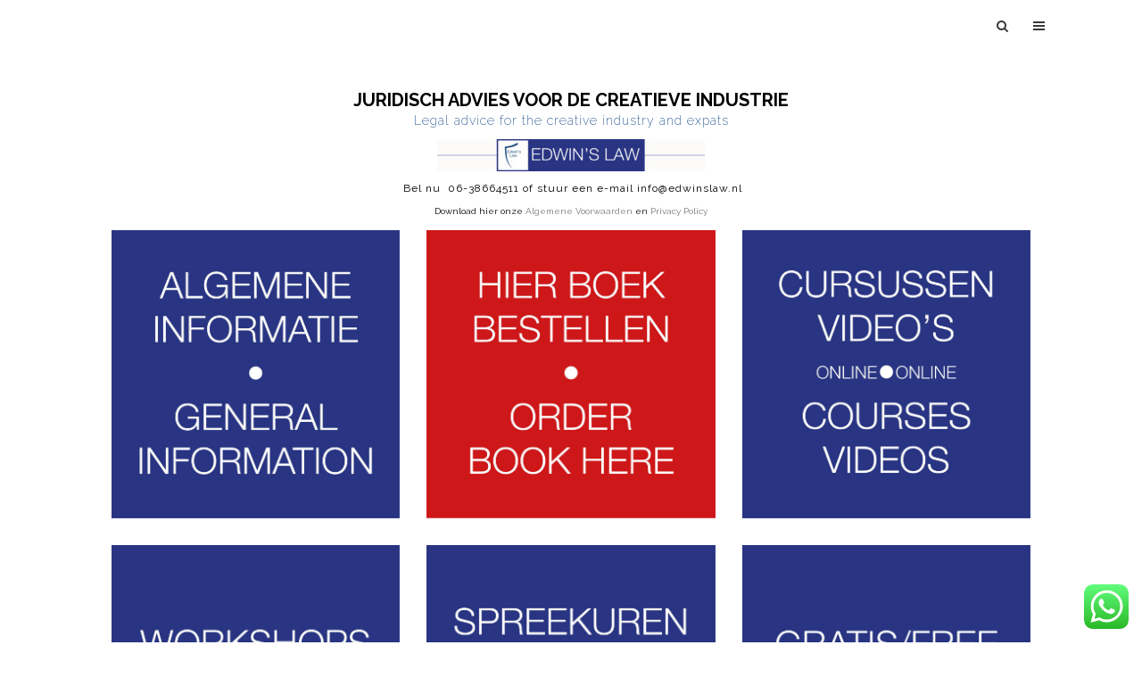

--- FILE ---
content_type: text/html; charset=UTF-8
request_url: https://edwinslaw.nl/
body_size: 18562
content:
<!DOCTYPE html>
<html lang="nl-NL">
<head>
	<meta charset="UTF-8"/>
	
	<link rel="profile" href="https://gmpg.org/xfn/11"/>
			<link rel="pingback" href="https://edwinslaw.nl/xmlrpc.php">
		
				<meta name=viewport content="width=device-width,initial-scale=1,user-scalable=no">
					
							<meta name="description" content="Edwin’s Law biedt slim en praktisch advies voor MKB-ondernemingen, ZZP’ers,
kunstenaars, stichtingen en verenigingen, binnen de creatieve sector.
">
						
							<meta name="keywords" content="juridisch-advies, amsterdam, creatieve-sector, kunst, mkb, zzp-ers, edwin-suer, edwin&#039;s-law, stichting, vereniging, muziek-industrie, slim, auteursrecht, intellectueel-eigendom, incasso-zaken ">
				
	<title>edwinslaw &#8211; juridisch advies voor creatieven</title>
<meta name='robots' content='max-image-preview:large' />
<script>window._wca = window._wca || [];</script>
<link rel='dns-prefetch' href='//cdn.jsdelivr.net' />
<link rel='dns-prefetch' href='//www.google.com' />
<link rel='dns-prefetch' href='//stats.wp.com' />
<link rel='dns-prefetch' href='//fonts.googleapis.com' />
<link rel="alternate" type="application/rss+xml" title="edwinslaw &raquo; feed" href="https://edwinslaw.nl/feed/" />
<link rel="alternate" type="application/rss+xml" title="edwinslaw &raquo; reacties feed" href="https://edwinslaw.nl/comments/feed/" />
<link rel="alternate" type="application/rss+xml" title="edwinslaw &raquo; Home reacties feed" href="https://edwinslaw.nl/home/feed/" />
<link rel="alternate" title="oEmbed (JSON)" type="application/json+oembed" href="https://edwinslaw.nl/wp-json/oembed/1.0/embed?url=https%3A%2F%2Fedwinslaw.nl%2F" />
<link rel="alternate" title="oEmbed (XML)" type="text/xml+oembed" href="https://edwinslaw.nl/wp-json/oembed/1.0/embed?url=https%3A%2F%2Fedwinslaw.nl%2F&#038;format=xml" />
<style id='wp-img-auto-sizes-contain-inline-css' type='text/css'>
img:is([sizes=auto i],[sizes^="auto," i]){contain-intrinsic-size:3000px 1500px}
/*# sourceURL=wp-img-auto-sizes-contain-inline-css */
</style>
<link rel='stylesheet' id='ht_ctc_main_css-css' href='https://edwinslaw.nl/wp-content/plugins/click-to-chat-for-whatsapp/new/inc/assets/css/main.css?ver=4.36' type='text/css' media='all' />
<style id='wp-emoji-styles-inline-css' type='text/css'>

	img.wp-smiley, img.emoji {
		display: inline !important;
		border: none !important;
		box-shadow: none !important;
		height: 1em !important;
		width: 1em !important;
		margin: 0 0.07em !important;
		vertical-align: -0.1em !important;
		background: none !important;
		padding: 0 !important;
	}
/*# sourceURL=wp-emoji-styles-inline-css */
</style>
<style id='classic-theme-styles-inline-css' type='text/css'>
/*! This file is auto-generated */
.wp-block-button__link{color:#fff;background-color:#32373c;border-radius:9999px;box-shadow:none;text-decoration:none;padding:calc(.667em + 2px) calc(1.333em + 2px);font-size:1.125em}.wp-block-file__button{background:#32373c;color:#fff;text-decoration:none}
/*# sourceURL=/wp-includes/css/classic-themes.min.css */
</style>
<link rel='stylesheet' id='mediaelement-css' href='https://edwinslaw.nl/wp-includes/js/mediaelement/mediaelementplayer-legacy.min.css?ver=4.2.17' type='text/css' media='all' />
<link rel='stylesheet' id='wp-mediaelement-css' href='https://edwinslaw.nl/wp-includes/js/mediaelement/wp-mediaelement.min.css?ver=f31e1aa949db3f7030301a3d899dfcb7' type='text/css' media='all' />
<style id='jetpack-sharing-buttons-style-inline-css' type='text/css'>
.jetpack-sharing-buttons__services-list{display:flex;flex-direction:row;flex-wrap:wrap;gap:0;list-style-type:none;margin:5px;padding:0}.jetpack-sharing-buttons__services-list.has-small-icon-size{font-size:12px}.jetpack-sharing-buttons__services-list.has-normal-icon-size{font-size:16px}.jetpack-sharing-buttons__services-list.has-large-icon-size{font-size:24px}.jetpack-sharing-buttons__services-list.has-huge-icon-size{font-size:36px}@media print{.jetpack-sharing-buttons__services-list{display:none!important}}.editor-styles-wrapper .wp-block-jetpack-sharing-buttons{gap:0;padding-inline-start:0}ul.jetpack-sharing-buttons__services-list.has-background{padding:1.25em 2.375em}
/*# sourceURL=https://edwinslaw.nl/wp-content/plugins/jetpack/_inc/blocks/sharing-buttons/view.css */
</style>
<style id='global-styles-inline-css' type='text/css'>
:root{--wp--preset--aspect-ratio--square: 1;--wp--preset--aspect-ratio--4-3: 4/3;--wp--preset--aspect-ratio--3-4: 3/4;--wp--preset--aspect-ratio--3-2: 3/2;--wp--preset--aspect-ratio--2-3: 2/3;--wp--preset--aspect-ratio--16-9: 16/9;--wp--preset--aspect-ratio--9-16: 9/16;--wp--preset--color--black: #000000;--wp--preset--color--cyan-bluish-gray: #abb8c3;--wp--preset--color--white: #ffffff;--wp--preset--color--pale-pink: #f78da7;--wp--preset--color--vivid-red: #cf2e2e;--wp--preset--color--luminous-vivid-orange: #ff6900;--wp--preset--color--luminous-vivid-amber: #fcb900;--wp--preset--color--light-green-cyan: #7bdcb5;--wp--preset--color--vivid-green-cyan: #00d084;--wp--preset--color--pale-cyan-blue: #8ed1fc;--wp--preset--color--vivid-cyan-blue: #0693e3;--wp--preset--color--vivid-purple: #9b51e0;--wp--preset--gradient--vivid-cyan-blue-to-vivid-purple: linear-gradient(135deg,rgb(6,147,227) 0%,rgb(155,81,224) 100%);--wp--preset--gradient--light-green-cyan-to-vivid-green-cyan: linear-gradient(135deg,rgb(122,220,180) 0%,rgb(0,208,130) 100%);--wp--preset--gradient--luminous-vivid-amber-to-luminous-vivid-orange: linear-gradient(135deg,rgb(252,185,0) 0%,rgb(255,105,0) 100%);--wp--preset--gradient--luminous-vivid-orange-to-vivid-red: linear-gradient(135deg,rgb(255,105,0) 0%,rgb(207,46,46) 100%);--wp--preset--gradient--very-light-gray-to-cyan-bluish-gray: linear-gradient(135deg,rgb(238,238,238) 0%,rgb(169,184,195) 100%);--wp--preset--gradient--cool-to-warm-spectrum: linear-gradient(135deg,rgb(74,234,220) 0%,rgb(151,120,209) 20%,rgb(207,42,186) 40%,rgb(238,44,130) 60%,rgb(251,105,98) 80%,rgb(254,248,76) 100%);--wp--preset--gradient--blush-light-purple: linear-gradient(135deg,rgb(255,206,236) 0%,rgb(152,150,240) 100%);--wp--preset--gradient--blush-bordeaux: linear-gradient(135deg,rgb(254,205,165) 0%,rgb(254,45,45) 50%,rgb(107,0,62) 100%);--wp--preset--gradient--luminous-dusk: linear-gradient(135deg,rgb(255,203,112) 0%,rgb(199,81,192) 50%,rgb(65,88,208) 100%);--wp--preset--gradient--pale-ocean: linear-gradient(135deg,rgb(255,245,203) 0%,rgb(182,227,212) 50%,rgb(51,167,181) 100%);--wp--preset--gradient--electric-grass: linear-gradient(135deg,rgb(202,248,128) 0%,rgb(113,206,126) 100%);--wp--preset--gradient--midnight: linear-gradient(135deg,rgb(2,3,129) 0%,rgb(40,116,252) 100%);--wp--preset--font-size--small: 13px;--wp--preset--font-size--medium: 20px;--wp--preset--font-size--large: 36px;--wp--preset--font-size--x-large: 42px;--wp--preset--spacing--20: 0.44rem;--wp--preset--spacing--30: 0.67rem;--wp--preset--spacing--40: 1rem;--wp--preset--spacing--50: 1.5rem;--wp--preset--spacing--60: 2.25rem;--wp--preset--spacing--70: 3.38rem;--wp--preset--spacing--80: 5.06rem;--wp--preset--shadow--natural: 6px 6px 9px rgba(0, 0, 0, 0.2);--wp--preset--shadow--deep: 12px 12px 50px rgba(0, 0, 0, 0.4);--wp--preset--shadow--sharp: 6px 6px 0px rgba(0, 0, 0, 0.2);--wp--preset--shadow--outlined: 6px 6px 0px -3px rgb(255, 255, 255), 6px 6px rgb(0, 0, 0);--wp--preset--shadow--crisp: 6px 6px 0px rgb(0, 0, 0);}:where(.is-layout-flex){gap: 0.5em;}:where(.is-layout-grid){gap: 0.5em;}body .is-layout-flex{display: flex;}.is-layout-flex{flex-wrap: wrap;align-items: center;}.is-layout-flex > :is(*, div){margin: 0;}body .is-layout-grid{display: grid;}.is-layout-grid > :is(*, div){margin: 0;}:where(.wp-block-columns.is-layout-flex){gap: 2em;}:where(.wp-block-columns.is-layout-grid){gap: 2em;}:where(.wp-block-post-template.is-layout-flex){gap: 1.25em;}:where(.wp-block-post-template.is-layout-grid){gap: 1.25em;}.has-black-color{color: var(--wp--preset--color--black) !important;}.has-cyan-bluish-gray-color{color: var(--wp--preset--color--cyan-bluish-gray) !important;}.has-white-color{color: var(--wp--preset--color--white) !important;}.has-pale-pink-color{color: var(--wp--preset--color--pale-pink) !important;}.has-vivid-red-color{color: var(--wp--preset--color--vivid-red) !important;}.has-luminous-vivid-orange-color{color: var(--wp--preset--color--luminous-vivid-orange) !important;}.has-luminous-vivid-amber-color{color: var(--wp--preset--color--luminous-vivid-amber) !important;}.has-light-green-cyan-color{color: var(--wp--preset--color--light-green-cyan) !important;}.has-vivid-green-cyan-color{color: var(--wp--preset--color--vivid-green-cyan) !important;}.has-pale-cyan-blue-color{color: var(--wp--preset--color--pale-cyan-blue) !important;}.has-vivid-cyan-blue-color{color: var(--wp--preset--color--vivid-cyan-blue) !important;}.has-vivid-purple-color{color: var(--wp--preset--color--vivid-purple) !important;}.has-black-background-color{background-color: var(--wp--preset--color--black) !important;}.has-cyan-bluish-gray-background-color{background-color: var(--wp--preset--color--cyan-bluish-gray) !important;}.has-white-background-color{background-color: var(--wp--preset--color--white) !important;}.has-pale-pink-background-color{background-color: var(--wp--preset--color--pale-pink) !important;}.has-vivid-red-background-color{background-color: var(--wp--preset--color--vivid-red) !important;}.has-luminous-vivid-orange-background-color{background-color: var(--wp--preset--color--luminous-vivid-orange) !important;}.has-luminous-vivid-amber-background-color{background-color: var(--wp--preset--color--luminous-vivid-amber) !important;}.has-light-green-cyan-background-color{background-color: var(--wp--preset--color--light-green-cyan) !important;}.has-vivid-green-cyan-background-color{background-color: var(--wp--preset--color--vivid-green-cyan) !important;}.has-pale-cyan-blue-background-color{background-color: var(--wp--preset--color--pale-cyan-blue) !important;}.has-vivid-cyan-blue-background-color{background-color: var(--wp--preset--color--vivid-cyan-blue) !important;}.has-vivid-purple-background-color{background-color: var(--wp--preset--color--vivid-purple) !important;}.has-black-border-color{border-color: var(--wp--preset--color--black) !important;}.has-cyan-bluish-gray-border-color{border-color: var(--wp--preset--color--cyan-bluish-gray) !important;}.has-white-border-color{border-color: var(--wp--preset--color--white) !important;}.has-pale-pink-border-color{border-color: var(--wp--preset--color--pale-pink) !important;}.has-vivid-red-border-color{border-color: var(--wp--preset--color--vivid-red) !important;}.has-luminous-vivid-orange-border-color{border-color: var(--wp--preset--color--luminous-vivid-orange) !important;}.has-luminous-vivid-amber-border-color{border-color: var(--wp--preset--color--luminous-vivid-amber) !important;}.has-light-green-cyan-border-color{border-color: var(--wp--preset--color--light-green-cyan) !important;}.has-vivid-green-cyan-border-color{border-color: var(--wp--preset--color--vivid-green-cyan) !important;}.has-pale-cyan-blue-border-color{border-color: var(--wp--preset--color--pale-cyan-blue) !important;}.has-vivid-cyan-blue-border-color{border-color: var(--wp--preset--color--vivid-cyan-blue) !important;}.has-vivid-purple-border-color{border-color: var(--wp--preset--color--vivid-purple) !important;}.has-vivid-cyan-blue-to-vivid-purple-gradient-background{background: var(--wp--preset--gradient--vivid-cyan-blue-to-vivid-purple) !important;}.has-light-green-cyan-to-vivid-green-cyan-gradient-background{background: var(--wp--preset--gradient--light-green-cyan-to-vivid-green-cyan) !important;}.has-luminous-vivid-amber-to-luminous-vivid-orange-gradient-background{background: var(--wp--preset--gradient--luminous-vivid-amber-to-luminous-vivid-orange) !important;}.has-luminous-vivid-orange-to-vivid-red-gradient-background{background: var(--wp--preset--gradient--luminous-vivid-orange-to-vivid-red) !important;}.has-very-light-gray-to-cyan-bluish-gray-gradient-background{background: var(--wp--preset--gradient--very-light-gray-to-cyan-bluish-gray) !important;}.has-cool-to-warm-spectrum-gradient-background{background: var(--wp--preset--gradient--cool-to-warm-spectrum) !important;}.has-blush-light-purple-gradient-background{background: var(--wp--preset--gradient--blush-light-purple) !important;}.has-blush-bordeaux-gradient-background{background: var(--wp--preset--gradient--blush-bordeaux) !important;}.has-luminous-dusk-gradient-background{background: var(--wp--preset--gradient--luminous-dusk) !important;}.has-pale-ocean-gradient-background{background: var(--wp--preset--gradient--pale-ocean) !important;}.has-electric-grass-gradient-background{background: var(--wp--preset--gradient--electric-grass) !important;}.has-midnight-gradient-background{background: var(--wp--preset--gradient--midnight) !important;}.has-small-font-size{font-size: var(--wp--preset--font-size--small) !important;}.has-medium-font-size{font-size: var(--wp--preset--font-size--medium) !important;}.has-large-font-size{font-size: var(--wp--preset--font-size--large) !important;}.has-x-large-font-size{font-size: var(--wp--preset--font-size--x-large) !important;}
:where(.wp-block-post-template.is-layout-flex){gap: 1.25em;}:where(.wp-block-post-template.is-layout-grid){gap: 1.25em;}
:where(.wp-block-term-template.is-layout-flex){gap: 1.25em;}:where(.wp-block-term-template.is-layout-grid){gap: 1.25em;}
:where(.wp-block-columns.is-layout-flex){gap: 2em;}:where(.wp-block-columns.is-layout-grid){gap: 2em;}
:root :where(.wp-block-pullquote){font-size: 1.5em;line-height: 1.6;}
/*# sourceURL=global-styles-inline-css */
</style>
<link rel='stylesheet' id='rs-plugin-settings-css' href='https://edwinslaw.nl/wp-content/plugins/revslider/public/assets/css/rs6.css?ver=6.3.2' type='text/css' media='all' />
<style id='rs-plugin-settings-inline-css' type='text/css'>
#rs-demo-id {}
/*# sourceURL=rs-plugin-settings-inline-css */
</style>
<style id='woocommerce-inline-inline-css' type='text/css'>
.woocommerce form .form-row .required { visibility: visible; }
/*# sourceURL=woocommerce-inline-inline-css */
</style>
<link rel='stylesheet' id='cmplz-general-css' href='https://edwinslaw.nl/wp-content/plugins/complianz-gdpr/assets/css/cookieblocker.min.css?ver=1766312603' type='text/css' media='all' />
<link rel='stylesheet' id='sendcloud-checkout-css-css' href='https://edwinslaw.nl/wp-content/plugins/sendcloud-shipping/resources/css/sendcloud-checkout.css?ver=2.4.5' type='text/css' media='all' />
<link rel='stylesheet' id='stockholm-default-style-css' href='https://edwinslaw.nl/wp-content/themes/stockholm/style.css?ver=f31e1aa949db3f7030301a3d899dfcb7' type='text/css' media='all' />
<link rel='stylesheet' id='stockholm-font-awesome-css' href='https://edwinslaw.nl/wp-content/themes/stockholm/framework/modules/icons/font-awesome/css/font-awesome.min.css?ver=f31e1aa949db3f7030301a3d899dfcb7' type='text/css' media='all' />
<link rel='stylesheet' id='elegant-icons-css' href='https://edwinslaw.nl/wp-content/themes/stockholm/framework/modules/icons/elegant-icons/style.min.css?ver=f31e1aa949db3f7030301a3d899dfcb7' type='text/css' media='all' />
<link rel='stylesheet' id='linear-icons-css' href='https://edwinslaw.nl/wp-content/themes/stockholm/framework/modules/icons/linear-icons/style.min.css?ver=f31e1aa949db3f7030301a3d899dfcb7' type='text/css' media='all' />
<link rel='stylesheet' id='linea-icons-css' href='https://edwinslaw.nl/wp-content/themes/stockholm/framework/modules/icons/linea-icons/style.min.css?ver=f31e1aa949db3f7030301a3d899dfcb7' type='text/css' media='all' />
<link rel='stylesheet' id='ion-icons-css' href='https://edwinslaw.nl/wp-content/themes/stockholm/framework/modules/icons/ion-icons/style.min.css?ver=f31e1aa949db3f7030301a3d899dfcb7' type='text/css' media='all' />
<link rel='stylesheet' id='stockholm-stylesheet-css' href='https://edwinslaw.nl/wp-content/themes/stockholm/css/stylesheet.min.css?ver=f31e1aa949db3f7030301a3d899dfcb7' type='text/css' media='all' />
<link rel='stylesheet' id='stockholm-webkit-css' href='https://edwinslaw.nl/wp-content/themes/stockholm/css/webkit_stylesheet.css?ver=f31e1aa949db3f7030301a3d899dfcb7' type='text/css' media='all' />
<link rel='stylesheet' id='stockholm-woocommerce-css' href='https://edwinslaw.nl/wp-content/themes/stockholm/css/woocommerce.min.css?ver=f31e1aa949db3f7030301a3d899dfcb7' type='text/css' media='all' />
<link rel='stylesheet' id='stockholm-woocommerce_responsive-css' href='https://edwinslaw.nl/wp-content/themes/stockholm/css/woocommerce_responsive.min.css?ver=f31e1aa949db3f7030301a3d899dfcb7' type='text/css' media='all' />
<link rel='stylesheet' id='stockholm-style-dynamic-css' href='https://edwinslaw.nl/wp-content/themes/stockholm/css/style_dynamic.css?ver=1707745976' type='text/css' media='all' />
<link rel='stylesheet' id='stockholm-responsive-css' href='https://edwinslaw.nl/wp-content/themes/stockholm/css/responsive.min.css?ver=f31e1aa949db3f7030301a3d899dfcb7' type='text/css' media='all' />
<link rel='stylesheet' id='stockholm-style-dynamic-responsive-css' href='https://edwinslaw.nl/wp-content/themes/stockholm/css/style_dynamic_responsive.css?ver=1707745976' type='text/css' media='all' />
<link rel='stylesheet' id='js_composer_front-css' href='https://edwinslaw.nl/wp-content/plugins/js_composer/assets/css/js_composer.min.css?ver=7.5' type='text/css' media='all' />
<link rel='stylesheet' id='stockholm-google-fonts-css' href='https://fonts.googleapis.com/css?family=Raleway%3A100%2C100i%2C200%2C200i%2C300%2C300i%2C400%2C400i%2C500%2C500i%2C600%2C600i%2C700%2C700i%2C800%2C800i%2C900%2C900i%7CCrete+Round%3A100%2C100i%2C200%2C200i%2C300%2C300i%2C400%2C400i%2C500%2C500i%2C600%2C600i%2C700%2C700i%2C800%2C800i%2C900%2C900i&#038;subset=latin%2Clatin-ext&#038;ver=1.0.0' type='text/css' media='all' />
<link rel='stylesheet' id='elementor-icons-css' href='https://edwinslaw.nl/wp-content/plugins/elementor/assets/lib/eicons/css/elementor-icons.min.css?ver=5.46.0' type='text/css' media='all' />
<link rel='stylesheet' id='elementor-frontend-css' href='https://edwinslaw.nl/wp-content/plugins/elementor/assets/css/frontend.min.css?ver=3.34.2' type='text/css' media='all' />
<link rel='stylesheet' id='elementor-post-21864-css' href='https://edwinslaw.nl/wp-content/uploads/elementor/css/post-21864.css?ver=1763901074' type='text/css' media='all' />
<link rel='stylesheet' id='elementor-gf-local-roboto-css' href='https://edwinslaw.nl/wp-content/uploads/elementor/google-fonts/css/roboto.css?ver=1742737929' type='text/css' media='all' />
<link rel='stylesheet' id='elementor-gf-local-robotoslab-css' href='https://edwinslaw.nl/wp-content/uploads/elementor/google-fonts/css/robotoslab.css?ver=1742737932' type='text/css' media='all' />
<script type="text/javascript" async src="https://edwinslaw.nl/wp-content/plugins/burst-statistics/assets/js/timeme/timeme.min.js?ver=1769335581" id="burst-timeme-js"></script>
<script type="text/javascript" async src="https://edwinslaw.nl/wp-content/uploads/burst/js/burst.min.js?ver=1769337533" id="burst-js"></script>
<script type="text/javascript" src="https://edwinslaw.nl/wp-includes/js/jquery/jquery.min.js?ver=3.7.1" id="jquery-core-js"></script>
<script type="text/javascript" src="https://edwinslaw.nl/wp-includes/js/jquery/jquery-migrate.min.js?ver=3.4.1" id="jquery-migrate-js"></script>
<script type="text/javascript" src="https://edwinslaw.nl/wp-content/plugins/revslider/public/assets/js/rbtools.min.js?ver=6.3.2" id="tp-tools-js"></script>
<script type="text/javascript" src="https://edwinslaw.nl/wp-content/plugins/revslider/public/assets/js/rs6.min.js?ver=6.3.2" id="revmin-js"></script>
<script type="text/javascript" src="https://edwinslaw.nl/wp-content/plugins/woocommerce/assets/js/jquery-blockui/jquery.blockUI.min.js?ver=2.7.0-wc.10.4.3" id="wc-jquery-blockui-js" data-wp-strategy="defer"></script>
<script type="text/javascript" id="wc-add-to-cart-js-extra">
/* <![CDATA[ */
var wc_add_to_cart_params = {"ajax_url":"/wp-admin/admin-ajax.php","wc_ajax_url":"/?wc-ajax=%%endpoint%%","i18n_view_cart":"Bekijk winkelwagen","cart_url":"https://edwinslaw.nl/winkelwagen/","is_cart":"","cart_redirect_after_add":"no"};
//# sourceURL=wc-add-to-cart-js-extra
/* ]]> */
</script>
<script type="text/javascript" src="https://edwinslaw.nl/wp-content/plugins/woocommerce/assets/js/frontend/add-to-cart.min.js?ver=10.4.3" id="wc-add-to-cart-js" data-wp-strategy="defer"></script>
<script type="text/javascript" src="https://edwinslaw.nl/wp-content/plugins/woocommerce/assets/js/js-cookie/js.cookie.min.js?ver=2.1.4-wc.10.4.3" id="wc-js-cookie-js" defer="defer" data-wp-strategy="defer"></script>
<script type="text/javascript" id="woocommerce-js-extra">
/* <![CDATA[ */
var woocommerce_params = {"ajax_url":"/wp-admin/admin-ajax.php","wc_ajax_url":"/?wc-ajax=%%endpoint%%","i18n_password_show":"Wachtwoord weergeven","i18n_password_hide":"Wachtwoord verbergen"};
//# sourceURL=woocommerce-js-extra
/* ]]> */
</script>
<script type="text/javascript" src="https://edwinslaw.nl/wp-content/plugins/woocommerce/assets/js/frontend/woocommerce.min.js?ver=10.4.3" id="woocommerce-js" defer="defer" data-wp-strategy="defer"></script>
<script type="text/javascript" src="https://edwinslaw.nl/wp-content/plugins/js_composer/assets/js/vendors/woocommerce-add-to-cart.js?ver=7.5" id="vc_woocommerce-add-to-cart-js-js"></script>
<script type="text/javascript" id="WCPAY_ASSETS-js-extra">
/* <![CDATA[ */
var wcpayAssets = {"url":"https://edwinslaw.nl/wp-content/plugins/woocommerce-payments/dist/"};
//# sourceURL=WCPAY_ASSETS-js-extra
/* ]]> */
</script>
<script type="text/javascript" src="https://edwinslaw.nl/wp-content/themes/stockholm/js/plugins/hammer.min.js?ver=1" id="hammer-js"></script>
<script type="text/javascript" src="https://edwinslaw.nl/wp-content/themes/stockholm/js/plugins/virtual-scroll.min.js?ver=1" id="virtual-scroll-js"></script>
<script type="text/javascript" src="https://edwinslaw.nl/wp-content/plugins/woocommerce/assets/js/select2/select2.full.min.js?ver=4.0.3-wc.10.4.3" id="wc-select2-js" defer="defer" data-wp-strategy="defer"></script>
<script data-service="jetpack-statistics" data-category="statistics" type="text/plain" data-cmplz-src="https://stats.wp.com/s-202605.js" id="woocommerce-analytics-js" defer="defer" data-wp-strategy="defer"></script>
<script></script><link rel="https://api.w.org/" href="https://edwinslaw.nl/wp-json/" /><link rel="alternate" title="JSON" type="application/json" href="https://edwinslaw.nl/wp-json/wp/v2/pages/19843" /><link rel="EditURI" type="application/rsd+xml" title="RSD" href="https://edwinslaw.nl/xmlrpc.php?rsd" />
<link rel="canonical" href="https://edwinslaw.nl/" />
	<style>img#wpstats{display:none}</style>
			<noscript><style>.woocommerce-product-gallery{ opacity: 1 !important; }</style></noscript>
	<meta name="generator" content="Elementor 3.34.2; features: additional_custom_breakpoints; settings: css_print_method-external, google_font-enabled, font_display-auto">

<!-- Meta Pixel Code -->
<script data-service="facebook" data-category="marketing" type="text/plain">
!function(f,b,e,v,n,t,s){if(f.fbq)return;n=f.fbq=function(){n.callMethod?
n.callMethod.apply(n,arguments):n.queue.push(arguments)};if(!f._fbq)f._fbq=n;
n.push=n;n.loaded=!0;n.version='2.0';n.queue=[];t=b.createElement(e);t.async=!0;
t.src=v;s=b.getElementsByTagName(e)[0];s.parentNode.insertBefore(t,s)}(window,
document,'script','https://connect.facebook.net/en_US/fbevents.js');
</script>
<!-- End Meta Pixel Code -->
<script data-service="facebook" data-category="marketing" type="text/plain">var url = window.location.origin + '?ob=open-bridge';
            fbq('set', 'openbridge', '364535134373535', url);
fbq('init', '364535134373535', {}, {
    "agent": "wordpress-6.9-4.1.5"
})</script><script data-service="facebook" data-category="marketing" type="text/plain">
    fbq('track', 'PageView', []);
  </script>			<style>
				.e-con.e-parent:nth-of-type(n+4):not(.e-lazyloaded):not(.e-no-lazyload),
				.e-con.e-parent:nth-of-type(n+4):not(.e-lazyloaded):not(.e-no-lazyload) * {
					background-image: none !important;
				}
				@media screen and (max-height: 1024px) {
					.e-con.e-parent:nth-of-type(n+3):not(.e-lazyloaded):not(.e-no-lazyload),
					.e-con.e-parent:nth-of-type(n+3):not(.e-lazyloaded):not(.e-no-lazyload) * {
						background-image: none !important;
					}
				}
				@media screen and (max-height: 640px) {
					.e-con.e-parent:nth-of-type(n+2):not(.e-lazyloaded):not(.e-no-lazyload),
					.e-con.e-parent:nth-of-type(n+2):not(.e-lazyloaded):not(.e-no-lazyload) * {
						background-image: none !important;
					}
				}
			</style>
			<meta name="generator" content="Powered by WPBakery Page Builder - drag and drop page builder for WordPress."/>
<meta name="generator" content="Powered by Slider Revolution 6.3.2 - responsive, Mobile-Friendly Slider Plugin for WordPress with comfortable drag and drop interface." />
<link rel="icon" href="https://edwinslaw.nl/wp-content/uploads/2017/12/cropped-favicon-1-32x32.jpg" sizes="32x32" />
<link rel="icon" href="https://edwinslaw.nl/wp-content/uploads/2017/12/cropped-favicon-1-192x192.jpg" sizes="192x192" />
<link rel="apple-touch-icon" href="https://edwinslaw.nl/wp-content/uploads/2017/12/cropped-favicon-1-180x180.jpg" />
<meta name="msapplication-TileImage" content="https://edwinslaw.nl/wp-content/uploads/2017/12/cropped-favicon-1-270x270.jpg" />
<script type="text/javascript">function setREVStartSize(e){
			//window.requestAnimationFrame(function() {				 
				window.RSIW = window.RSIW===undefined ? window.innerWidth : window.RSIW;	
				window.RSIH = window.RSIH===undefined ? window.innerHeight : window.RSIH;	
				try {								
					var pw = document.getElementById(e.c).parentNode.offsetWidth,
						newh;
					pw = pw===0 || isNaN(pw) ? window.RSIW : pw;
					e.tabw = e.tabw===undefined ? 0 : parseInt(e.tabw);
					e.thumbw = e.thumbw===undefined ? 0 : parseInt(e.thumbw);
					e.tabh = e.tabh===undefined ? 0 : parseInt(e.tabh);
					e.thumbh = e.thumbh===undefined ? 0 : parseInt(e.thumbh);
					e.tabhide = e.tabhide===undefined ? 0 : parseInt(e.tabhide);
					e.thumbhide = e.thumbhide===undefined ? 0 : parseInt(e.thumbhide);
					e.mh = e.mh===undefined || e.mh=="" || e.mh==="auto" ? 0 : parseInt(e.mh,0);		
					if(e.layout==="fullscreen" || e.l==="fullscreen") 						
						newh = Math.max(e.mh,window.RSIH);					
					else{					
						e.gw = Array.isArray(e.gw) ? e.gw : [e.gw];
						for (var i in e.rl) if (e.gw[i]===undefined || e.gw[i]===0) e.gw[i] = e.gw[i-1];					
						e.gh = e.el===undefined || e.el==="" || (Array.isArray(e.el) && e.el.length==0)? e.gh : e.el;
						e.gh = Array.isArray(e.gh) ? e.gh : [e.gh];
						for (var i in e.rl) if (e.gh[i]===undefined || e.gh[i]===0) e.gh[i] = e.gh[i-1];
											
						var nl = new Array(e.rl.length),
							ix = 0,						
							sl;					
						e.tabw = e.tabhide>=pw ? 0 : e.tabw;
						e.thumbw = e.thumbhide>=pw ? 0 : e.thumbw;
						e.tabh = e.tabhide>=pw ? 0 : e.tabh;
						e.thumbh = e.thumbhide>=pw ? 0 : e.thumbh;					
						for (var i in e.rl) nl[i] = e.rl[i]<window.RSIW ? 0 : e.rl[i];
						sl = nl[0];									
						for (var i in nl) if (sl>nl[i] && nl[i]>0) { sl = nl[i]; ix=i;}															
						var m = pw>(e.gw[ix]+e.tabw+e.thumbw) ? 1 : (pw-(e.tabw+e.thumbw)) / (e.gw[ix]);					
						newh =  (e.gh[ix] * m) + (e.tabh + e.thumbh);
					}				
					if(window.rs_init_css===undefined) window.rs_init_css = document.head.appendChild(document.createElement("style"));					
					document.getElementById(e.c).height = newh+"px";
					window.rs_init_css.innerHTML += "#"+e.c+"_wrapper { height: "+newh+"px }";				
				} catch(e){
					console.log("Failure at Presize of Slider:" + e)
				}					   
			//});
		  };</script>
<style type="text/css" data-type="vc_shortcodes-custom-css">.vc_custom_1612878102568{margin-right: 20px !important;margin-left: 20px !important;}.vc_custom_1704368885118{margin-right: 20px !important;margin-left: 20px !important;}</style><noscript><style> .wpb_animate_when_almost_visible { opacity: 1; }</style></noscript></head>
<body data-rsssl=1 data-cmplz=1 class="home wp-singular page-template-default page page-id-19843 wp-theme-stockholm theme-stockholm stockholm-core-2.4 woocommerce-no-js select-theme-ver-9.5 popup-menu-fade smooth_scroll  qode_menu_ qode-mobile-logo-set qode-single-product-thumbs-below wpb-js-composer js-comp-ver-7.5 vc_responsive elementor-default elementor-kit-21864 elementor-page elementor-page-19843" data-burst_id="19843" data-burst_type="page">
	
<!-- Meta Pixel Code -->
<noscript>
<div class="cmplz-placeholder-parent"><img class="cmplz-placeholder-element cmplz-image" data-category="marketing" data-service="general" data-src-cmplz="https://www.facebook.com/tr?id=364535134373535&amp;ev=PageView&amp;noscript=1" height="1" width="1" style="display:none" alt="fbpx"
 src="https://edwinslaw.nl/wp-content/plugins/complianz-gdpr/assets/images/placeholders/default-minimal.jpg"  /></div>
</noscript>
<!-- End Meta Pixel Code -->
	<div class="wrapper">
		<div class="wrapper_inner">
						<a id='back_to_top' href='#'>
				<span class="fa-stack">
					<i class="fa fa-angle-up"></i>				</span>
			</a>
					<script>
				var _gaq = _gaq || [];
				_gaq.push(['_setAccount', 'UA-114353466-1']);
				_gaq.push(['_trackPageview']);
				
				(function () {
					var ga = document.createElement('script');
					ga.type = 'text/javascript';
					ga.async = true;
					ga.src = ('https:' == document.location.protocol ? 'https://ssl' : 'http://www') + '.google-analytics.com/ga.js';
					var s = document.getElementsByTagName('script')[0];
					s.parentNode.insertBefore(ga, s);
				})();
			</script>
		<div class="popup_menu_holder_outer">
	<div class="popup_menu_holder">
		<div class="popup_menu_holder_inner">
			<nav class="popup_menu">
				<ul id="menu-top_menu" class=""><li id="popup-menu-item-21403" class="menu-item menu-item-type-post_type menu-item-object-page menu-item-home current-menu-item page_item page-item-19843 current_page_item active"><a href="https://edwinslaw.nl/" class=" current "><span>Home</span></a></li>
<li id="popup-menu-item-21135" class="menu-item menu-item-type-post_type menu-item-object-page menu-item-has-children  has_sub">
<ul class="sub_menu">
	<li id="popup-menu-item-21542" class="menu-item menu-item-type-post_type menu-item-object-page "></li>
	<li id="popup-menu-item-21381" class="menu-item menu-item-type-post_type menu-item-object-page "><a href="https://edwinslaw.nl/informatie-videos/" class=""><span>Informatie video’s</span></a></li>
	<li id="popup-menu-item-21377" class="menu-item menu-item-type-post_type menu-item-object-page "><a href="https://edwinslaw.nl/algemene-voorwaarden/" class=""><span>Algemene Voorwaarden</span></a></li>
	<li id="popup-menu-item-21757" class="menu-item menu-item-type-post_type menu-item-object-page "><a href="https://edwinslaw.nl/privacy-policy/" class=""><span>Privacy Policy</span></a></li>
	<li id="popup-menu-item-21367" class="menu-item menu-item-type-post_type menu-item-object-page "><a href="https://edwinslaw.nl/disclaimer/" class=""><span>Disclaimer</span></a></li>
</ul>
</li>
<li id="popup-menu-item-21596" class="menu-item menu-item-type-post_type menu-item-object-page "></li>
<li id="popup-menu-item-21303" class="menu-item menu-item-type-post_type menu-item-object-page menu-item-has-children  has_sub">
<ul class="sub_menu">
	<li id="popup-menu-item-22016" class="menu-item menu-item-type-post_type menu-item-object-page "></li>
	<li id="popup-menu-item-21337" class="menu-item menu-item-type-post_type menu-item-object-page "></li>
	<li id="popup-menu-item-21604" class="menu-item menu-item-type-post_type menu-item-object-page "></li>
	<li id="popup-menu-item-21299" class="menu-item menu-item-type-post_type menu-item-object-page menu-item-has-children  has_sub">
	<ul class="sub_menu">
		<li id="popup-menu-item-21610" class="menu-item menu-item-type-post_type menu-item-object-page "></li>
	</ul>
</li>
	<li id="popup-menu-item-21820" class="menu-item menu-item-type-post_type menu-item-object-page "></li>
	<li id="popup-menu-item-21392" class="menu-item menu-item-type-post_type menu-item-object-page "></li>
</ul>
</li>
<li id="popup-menu-item-21444" class="menu-item menu-item-type-post_type menu-item-object-page "></li>
</ul>			</nav>
		</div>
	</div>
</div>	<header class="page_header scrolled_not_transparent  with_hover_bg_color fixed">
				
		<div class="header_inner clearfix">
				<form role="search" id="searchform" action="https://edwinslaw.nl/" class="qode_search_form" method="get">
				<div class="container">
			<div class="container_inner clearfix">
								<i class="fa fa-search"></i>
				<input type="text" placeholder="Search" name="s" class="qode_search_field" autocomplete="off"/>
				<input type="submit" value="Import"/>
				<div class="qode_search_close">
					<a href="#"><i class="fa fa-times"></i></a>
				</div>
							</div>
		</div>
		</form>
			
			<div class="header_top_bottom_holder">
								
				<div class="header_bottom clearfix" >
										<div class="container">
						<div class="container_inner clearfix" >
																					<div class="header_inner_left">
																								<div class="logo_wrapper">
									<div class="q_logo">
										<a href="https://edwinslaw.nl/">
	<img class="normal" src="https://edwinslaw.nl/wp-content/uploads/2023/12/balkje-wit-edwinslaw.png" alt="Logo"/>
<img class="light" src="https://edwinslaw.nl/wp-content/uploads/2023/12/balkje-wit-edwinslaw.png" alt="Logo"/>
<img class="dark" src="https://edwinslaw.nl/wp-content/uploads/2023/12/balkje-wit-edwinslaw.png" alt="Logo"/>
    <img class="mobile-logo" src="https://edwinslaw.nl/wp-content/uploads/2023/12/balkje-wit-edwinslaw.png" alt="Logo"/>
	
	<img class="sticky" src="https://edwinslaw.nl/wp-content/uploads/2023/12/balkje-wit-edwinslaw.png" alt="Logo"/>
	
				<img class="popup" src="https://edwinslaw.nl/wp-content/themes/stockholm/img/logo_white.png" alt="Logo"/>
		</a>									</div>
																	</div>
																
                                							</div>
																																							<div class="header_inner_right">
										<div class="side_menu_button_wrapper right">
																																	<div class="side_menu_button">
													<a class="search_button from_window_top" href="javascript:void(0)">
		<i class="fa fa-search"></i>	</a>
												    	<a href="javascript:void(0)" class="popup_menu normal qode-popup-menu-predefined">
        		    <span class="popup_menu_inner"><i class="line">&nbsp;</i></span>
        	</a>
																							</div>
										</div>
									</div>
																                                                                    <nav class="main_menu drop_down   right">
                                                                            </nav>
                                																																							<nav class="mobile_menu">
			</nav>								
															</div>
						</div>
											</div>
				</div>
			</div>
	</header>
			
			<div class="content content_top_margin">
								
				<div class="content_inner">
										
										<div class="container" >
	<div class="container_inner default_template_holder clearfix" style="padding-top:0px!important">
										<div class="wpb-content-wrapper"><div     class="vc_row wpb_row section vc_row-fluid " style=' text-align:left;'><div class=" full_section_inner clearfix"><div class="wpb_column vc_column_container vc_col-sm-12"><div class="vc_column-inner"><div class="wpb_wrapper"><div class="vc_empty_space"   style="height: 40px"><span class="vc_empty_space_inner"></span></div>
	<div class="wpb_text_column wpb_content_element ">
		<div class="wpb_wrapper">
			<h3 class="p3" style="text-align: center;"><b>JURIDISCH ADVIES VOOR DE CREATIEVE INDUSTRIE</b></h3>
<h4 style="text-align: center;">Legal advice for the creative industry and expats</h4>

		</div> 
	</div> <div class="vc_empty_space"   style="height: 10px"><span class="vc_empty_space_inner"></span></div>
	<div class="wpb_single_image wpb_content_element vc_align_center">
		<div class="wpb_wrapper">
			
			<div class="vc_single_image-wrapper   vc_box_border_grey"><img decoding="async" width="300" height="36" src="https://edwinslaw.nl/wp-content/uploads/2024/01/logo-edwin_3-300x36.jpg" class="vc_single_image-img attachment-medium" alt="" title="logo edwin_3" srcset="https://edwinslaw.nl/wp-content/uploads/2024/01/logo-edwin_3-300x36.jpg 300w, https://edwinslaw.nl/wp-content/uploads/2024/01/logo-edwin_3-1024x124.jpg 1024w, https://edwinslaw.nl/wp-content/uploads/2024/01/logo-edwin_3-768x93.jpg 768w, https://edwinslaw.nl/wp-content/uploads/2024/01/logo-edwin_3-1536x186.jpg 1536w, https://edwinslaw.nl/wp-content/uploads/2024/01/logo-edwin_3-2048x248.jpg 2048w, https://edwinslaw.nl/wp-content/uploads/2024/01/logo-edwin_3-700x85.jpg 700w, https://edwinslaw.nl/wp-content/uploads/2024/01/logo-edwin_3-1100x133.jpg 1100w, https://edwinslaw.nl/wp-content/uploads/2024/01/logo-edwin_3-1320x160.jpg 1320w, https://edwinslaw.nl/wp-content/uploads/2024/01/logo-edwin_3-600x73.jpg 600w" sizes="(max-width: 300px) 100vw, 300px" /></div>
		</div>
	</div>
<div class="vc_empty_space"   style="height: 10px"><span class="vc_empty_space_inner"></span></div>
	<div class="wpb_text_column wpb_content_element  vc_custom_1704368885118">
		<div class="wpb_wrapper">
			<h5 style="text-align: center;"><span class="s1"> Bel nu  <a href="tel://0031-6-38664511"><span class="s2">06-38664511 </span></a>of stuur een e-mail <a href="mailto:info@edwinslaw.nl"><span class="s2">info@edwinslaw.nl</span></a></span></h5>

		</div> 
	</div> <div class="vc_empty_space"   style="height: 5px"><span class="vc_empty_space_inner"></span></div>
	<div class="wpb_text_column wpb_content_element ">
		<div class="wpb_wrapper">
			<p style="text-align: center;">Download hier onze <a href="https://edwinslaw.nl/wp-content/uploads/2025/04/EL-ALGEMENE-VOORWAARDEN.-2023-2.pdf">Algemene Voorwaarden</a> en <a href="https://edwinslaw.nl/wp-content/uploads/2025/04/Privacy_Policy_EL.pdf">Privacy Policy</a></p>

		</div> 
	</div> <div class="vc_empty_space"   style="height: 10px"><span class="vc_empty_space_inner"></span></div></div></div></div></div></div><div     class="vc_row wpb_row section vc_row-fluid vc_custom_1612878102568" style=' text-align:left;'><div class=" full_section_inner clearfix"><div class="wpb_column vc_column_container vc_col-sm-4"><div class="vc_column-inner"><div class="wpb_wrapper">
	<div class="wpb_single_image wpb_content_element vc_align_center">
		<div class="wpb_wrapper">
			
			<a href="https://edwinslaw.nl/algemene-informatie" target="_self"><div class="vc_single_image-wrapper   vc_box_border_grey"><img fetchpriority="high" decoding="async" width="1313" height="1313" src="https://edwinslaw.nl/wp-content/uploads/2024/01/Button-Edwin_general-info.jpg" class="vc_single_image-img attachment-full" alt="" title="Button Edwin_general info" srcset="https://edwinslaw.nl/wp-content/uploads/2024/01/Button-Edwin_general-info.jpg 1313w, https://edwinslaw.nl/wp-content/uploads/2024/01/Button-Edwin_general-info-300x300.jpg 300w, https://edwinslaw.nl/wp-content/uploads/2024/01/Button-Edwin_general-info-1024x1024.jpg 1024w, https://edwinslaw.nl/wp-content/uploads/2024/01/Button-Edwin_general-info-150x150.jpg 150w, https://edwinslaw.nl/wp-content/uploads/2024/01/Button-Edwin_general-info-768x768.jpg 768w, https://edwinslaw.nl/wp-content/uploads/2024/01/Button-Edwin_general-info-550x550.jpg 550w, https://edwinslaw.nl/wp-content/uploads/2024/01/Button-Edwin_general-info-500x500.jpg 500w, https://edwinslaw.nl/wp-content/uploads/2024/01/Button-Edwin_general-info-1000x1000.jpg 1000w, https://edwinslaw.nl/wp-content/uploads/2024/01/Button-Edwin_general-info-700x700.jpg 700w, https://edwinslaw.nl/wp-content/uploads/2024/01/Button-Edwin_general-info-1100x1100.jpg 1100w, https://edwinslaw.nl/wp-content/uploads/2024/01/Button-Edwin_general-info-600x600.jpg 600w, https://edwinslaw.nl/wp-content/uploads/2024/01/Button-Edwin_general-info-100x100.jpg 100w, https://edwinslaw.nl/wp-content/uploads/2024/01/Button-Edwin_general-info-1200x1200.jpg 1200w, https://edwinslaw.nl/wp-content/uploads/2024/01/Button-Edwin_general-info-250x250.jpg 250w, https://edwinslaw.nl/wp-content/uploads/2024/01/Button-Edwin_general-info-40x40.jpg 40w" sizes="(max-width: 1313px) 100vw, 1313px" /></div></a>
		</div>
	</div>
<div class="vc_empty_space"   style="height: 30px"><span class="vc_empty_space_inner"></span></div>
	<div class="wpb_single_image wpb_content_element vc_align_center">
		<div class="wpb_wrapper">
			
			<a href="https://edwinslaw.nl/workshops" target="_self"><div class="vc_single_image-wrapper   vc_box_border_grey"><img loading="lazy" decoding="async" width="1313" height="1313" src="https://edwinslaw.nl/wp-content/uploads/2024/01/Button-Edwin_workshops-real-live.jpg" class="vc_single_image-img attachment-full" alt="" title="Button Edwin_workshops real live" srcset="https://edwinslaw.nl/wp-content/uploads/2024/01/Button-Edwin_workshops-real-live.jpg 1313w, https://edwinslaw.nl/wp-content/uploads/2024/01/Button-Edwin_workshops-real-live-300x300.jpg 300w, https://edwinslaw.nl/wp-content/uploads/2024/01/Button-Edwin_workshops-real-live-1024x1024.jpg 1024w, https://edwinslaw.nl/wp-content/uploads/2024/01/Button-Edwin_workshops-real-live-150x150.jpg 150w, https://edwinslaw.nl/wp-content/uploads/2024/01/Button-Edwin_workshops-real-live-768x768.jpg 768w, https://edwinslaw.nl/wp-content/uploads/2024/01/Button-Edwin_workshops-real-live-550x550.jpg 550w, https://edwinslaw.nl/wp-content/uploads/2024/01/Button-Edwin_workshops-real-live-500x500.jpg 500w, https://edwinslaw.nl/wp-content/uploads/2024/01/Button-Edwin_workshops-real-live-1000x1000.jpg 1000w, https://edwinslaw.nl/wp-content/uploads/2024/01/Button-Edwin_workshops-real-live-700x700.jpg 700w, https://edwinslaw.nl/wp-content/uploads/2024/01/Button-Edwin_workshops-real-live-1100x1100.jpg 1100w, https://edwinslaw.nl/wp-content/uploads/2024/01/Button-Edwin_workshops-real-live-600x600.jpg 600w, https://edwinslaw.nl/wp-content/uploads/2024/01/Button-Edwin_workshops-real-live-100x100.jpg 100w, https://edwinslaw.nl/wp-content/uploads/2024/01/Button-Edwin_workshops-real-live-1200x1200.jpg 1200w, https://edwinslaw.nl/wp-content/uploads/2024/01/Button-Edwin_workshops-real-live-250x250.jpg 250w, https://edwinslaw.nl/wp-content/uploads/2024/01/Button-Edwin_workshops-real-live-40x40.jpg 40w" sizes="(max-width: 1313px) 100vw, 1313px" /></div></a>
		</div>
	</div>
<div class="vc_empty_space"   style="height: 30px"><span class="vc_empty_space_inner"></span></div></div></div></div><div class="wpb_column vc_column_container vc_col-sm-4"><div class="vc_column-inner"><div class="wpb_wrapper">
	<div class="wpb_single_image wpb_content_element vc_align_center">
		<div class="wpb_wrapper">
			
			<a href="https://edwinslaw.nl/winkel/" target="_self"><div class="vc_single_image-wrapper   vc_box_border_grey"><img loading="lazy" decoding="async" width="1313" height="1313" src="https://edwinslaw.nl/wp-content/uploads/2024/01/Button-Edwin_boek.jpg" class="vc_single_image-img attachment-full" alt="" title="Button Edwin_boek" srcset="https://edwinslaw.nl/wp-content/uploads/2024/01/Button-Edwin_boek.jpg 1313w, https://edwinslaw.nl/wp-content/uploads/2024/01/Button-Edwin_boek-300x300.jpg 300w, https://edwinslaw.nl/wp-content/uploads/2024/01/Button-Edwin_boek-1024x1024.jpg 1024w, https://edwinslaw.nl/wp-content/uploads/2024/01/Button-Edwin_boek-150x150.jpg 150w, https://edwinslaw.nl/wp-content/uploads/2024/01/Button-Edwin_boek-768x768.jpg 768w, https://edwinslaw.nl/wp-content/uploads/2024/01/Button-Edwin_boek-550x550.jpg 550w, https://edwinslaw.nl/wp-content/uploads/2024/01/Button-Edwin_boek-500x500.jpg 500w, https://edwinslaw.nl/wp-content/uploads/2024/01/Button-Edwin_boek-1000x1000.jpg 1000w, https://edwinslaw.nl/wp-content/uploads/2024/01/Button-Edwin_boek-700x700.jpg 700w, https://edwinslaw.nl/wp-content/uploads/2024/01/Button-Edwin_boek-1100x1100.jpg 1100w, https://edwinslaw.nl/wp-content/uploads/2024/01/Button-Edwin_boek-600x600.jpg 600w, https://edwinslaw.nl/wp-content/uploads/2024/01/Button-Edwin_boek-100x100.jpg 100w, https://edwinslaw.nl/wp-content/uploads/2024/01/Button-Edwin_boek-1200x1200.jpg 1200w, https://edwinslaw.nl/wp-content/uploads/2024/01/Button-Edwin_boek-250x250.jpg 250w, https://edwinslaw.nl/wp-content/uploads/2024/01/Button-Edwin_boek-40x40.jpg 40w" sizes="(max-width: 1313px) 100vw, 1313px" /></div></a>
		</div>
	</div>
<div class="vc_empty_space"   style="height: 30px"><span class="vc_empty_space_inner"></span></div>
	<div class="wpb_single_image wpb_content_element vc_align_center">
		<div class="wpb_wrapper">
			
			<a href="https://edwinslaw.nl/spreekuur/" target="_self"><div class="vc_single_image-wrapper   vc_box_border_grey"><img loading="lazy" decoding="async" width="1313" height="1313" src="https://edwinslaw.nl/wp-content/uploads/2024/01/Button-Edwin_spreekuren.jpg" class="vc_single_image-img attachment-full" alt="" title="Button Edwin_spreekuren" srcset="https://edwinslaw.nl/wp-content/uploads/2024/01/Button-Edwin_spreekuren.jpg 1313w, https://edwinslaw.nl/wp-content/uploads/2024/01/Button-Edwin_spreekuren-300x300.jpg 300w, https://edwinslaw.nl/wp-content/uploads/2024/01/Button-Edwin_spreekuren-1024x1024.jpg 1024w, https://edwinslaw.nl/wp-content/uploads/2024/01/Button-Edwin_spreekuren-150x150.jpg 150w, https://edwinslaw.nl/wp-content/uploads/2024/01/Button-Edwin_spreekuren-768x768.jpg 768w, https://edwinslaw.nl/wp-content/uploads/2024/01/Button-Edwin_spreekuren-550x550.jpg 550w, https://edwinslaw.nl/wp-content/uploads/2024/01/Button-Edwin_spreekuren-500x500.jpg 500w, https://edwinslaw.nl/wp-content/uploads/2024/01/Button-Edwin_spreekuren-1000x1000.jpg 1000w, https://edwinslaw.nl/wp-content/uploads/2024/01/Button-Edwin_spreekuren-700x700.jpg 700w, https://edwinslaw.nl/wp-content/uploads/2024/01/Button-Edwin_spreekuren-1100x1100.jpg 1100w, https://edwinslaw.nl/wp-content/uploads/2024/01/Button-Edwin_spreekuren-600x600.jpg 600w, https://edwinslaw.nl/wp-content/uploads/2024/01/Button-Edwin_spreekuren-100x100.jpg 100w, https://edwinslaw.nl/wp-content/uploads/2024/01/Button-Edwin_spreekuren-1200x1200.jpg 1200w, https://edwinslaw.nl/wp-content/uploads/2024/01/Button-Edwin_spreekuren-250x250.jpg 250w, https://edwinslaw.nl/wp-content/uploads/2024/01/Button-Edwin_spreekuren-40x40.jpg 40w" sizes="(max-width: 1313px) 100vw, 1313px" /></div></a>
		</div>
	</div>
<div class="vc_empty_space"   style="height: 30px"><span class="vc_empty_space_inner"></span></div></div></div></div><div class="wpb_column vc_column_container vc_col-sm-4"><div class="vc_column-inner"><div class="wpb_wrapper">
	<div class="wpb_single_image wpb_content_element vc_align_center">
		<div class="wpb_wrapper">
			
			<a href="https://edwinslaw.nl/Videos-onlinecourses" target="_self"><div class="vc_single_image-wrapper   vc_box_border_grey"><img loading="lazy" decoding="async" width="1313" height="1313" src="https://edwinslaw.nl/wp-content/uploads/2024/01/Button-Edwin_cursussenvideos-online.jpg" class="vc_single_image-img attachment-full" alt="" title="Button Edwin_cursussen:videos online" srcset="https://edwinslaw.nl/wp-content/uploads/2024/01/Button-Edwin_cursussenvideos-online.jpg 1313w, https://edwinslaw.nl/wp-content/uploads/2024/01/Button-Edwin_cursussenvideos-online-300x300.jpg 300w, https://edwinslaw.nl/wp-content/uploads/2024/01/Button-Edwin_cursussenvideos-online-1024x1024.jpg 1024w, https://edwinslaw.nl/wp-content/uploads/2024/01/Button-Edwin_cursussenvideos-online-150x150.jpg 150w, https://edwinslaw.nl/wp-content/uploads/2024/01/Button-Edwin_cursussenvideos-online-768x768.jpg 768w, https://edwinslaw.nl/wp-content/uploads/2024/01/Button-Edwin_cursussenvideos-online-550x550.jpg 550w, https://edwinslaw.nl/wp-content/uploads/2024/01/Button-Edwin_cursussenvideos-online-500x500.jpg 500w, https://edwinslaw.nl/wp-content/uploads/2024/01/Button-Edwin_cursussenvideos-online-1000x1000.jpg 1000w, https://edwinslaw.nl/wp-content/uploads/2024/01/Button-Edwin_cursussenvideos-online-700x700.jpg 700w, https://edwinslaw.nl/wp-content/uploads/2024/01/Button-Edwin_cursussenvideos-online-1100x1100.jpg 1100w, https://edwinslaw.nl/wp-content/uploads/2024/01/Button-Edwin_cursussenvideos-online-600x600.jpg 600w, https://edwinslaw.nl/wp-content/uploads/2024/01/Button-Edwin_cursussenvideos-online-100x100.jpg 100w, https://edwinslaw.nl/wp-content/uploads/2024/01/Button-Edwin_cursussenvideos-online-1200x1200.jpg 1200w, https://edwinslaw.nl/wp-content/uploads/2024/01/Button-Edwin_cursussenvideos-online-250x250.jpg 250w, https://edwinslaw.nl/wp-content/uploads/2024/01/Button-Edwin_cursussenvideos-online-40x40.jpg 40w" sizes="(max-width: 1313px) 100vw, 1313px" /></div></a>
		</div>
	</div>
<div class="vc_empty_space"   style="height: 30px"><span class="vc_empty_space_inner"></span></div>
	<div class="wpb_single_image wpb_content_element vc_align_center">
		<div class="wpb_wrapper">
			
			<a href="https://edwinslaw.nl/downloads" target="_self"><div class="vc_single_image-wrapper   vc_box_border_grey"><img loading="lazy" decoding="async" width="1313" height="1313" src="https://edwinslaw.nl/wp-content/uploads/2024/01/Free-Downloads.jpg" class="vc_single_image-img attachment-full" alt="" title="Free Downloads" srcset="https://edwinslaw.nl/wp-content/uploads/2024/01/Free-Downloads.jpg 1313w, https://edwinslaw.nl/wp-content/uploads/2024/01/Free-Downloads-300x300.jpg 300w, https://edwinslaw.nl/wp-content/uploads/2024/01/Free-Downloads-1024x1024.jpg 1024w, https://edwinslaw.nl/wp-content/uploads/2024/01/Free-Downloads-150x150.jpg 150w, https://edwinslaw.nl/wp-content/uploads/2024/01/Free-Downloads-768x768.jpg 768w, https://edwinslaw.nl/wp-content/uploads/2024/01/Free-Downloads-550x550.jpg 550w, https://edwinslaw.nl/wp-content/uploads/2024/01/Free-Downloads-500x500.jpg 500w, https://edwinslaw.nl/wp-content/uploads/2024/01/Free-Downloads-1000x1000.jpg 1000w, https://edwinslaw.nl/wp-content/uploads/2024/01/Free-Downloads-700x700.jpg 700w, https://edwinslaw.nl/wp-content/uploads/2024/01/Free-Downloads-1100x1100.jpg 1100w, https://edwinslaw.nl/wp-content/uploads/2024/01/Free-Downloads-600x600.jpg 600w, https://edwinslaw.nl/wp-content/uploads/2024/01/Free-Downloads-100x100.jpg 100w, https://edwinslaw.nl/wp-content/uploads/2024/01/Free-Downloads-1200x1200.jpg 1200w, https://edwinslaw.nl/wp-content/uploads/2024/01/Free-Downloads-250x250.jpg 250w, https://edwinslaw.nl/wp-content/uploads/2024/01/Free-Downloads-40x40.jpg 40w" sizes="(max-width: 1313px) 100vw, 1313px" /></div></a>
		</div>
	</div>
<div class="vc_empty_space"   style="height: 30px"><span class="vc_empty_space_inner"></span></div></div></div></div></div></div>
</div>																				</div>
</div>
</div>
</div>
	<footer class="qodef-page-footer footer_border_columns">
		<div class="footer_inner clearfix">
							<div class="footer_bottom_holder">
                    		<div class="footer_bottom">
						<div class="textwidget"><h4></h4>
</div>
					<div class="textwidget"><h4></h4>
</div>
				</div>
        	</div>
		</div>
	</footer>
</div>
</div>
<script type="speculationrules">
{"prefetch":[{"source":"document","where":{"and":[{"href_matches":"/*"},{"not":{"href_matches":["/wp-*.php","/wp-admin/*","/wp-content/uploads/*","/wp-content/*","/wp-content/plugins/*","/wp-content/themes/stockholm/*","/*\\?(.+)"]}},{"not":{"selector_matches":"a[rel~=\"nofollow\"]"}},{"not":{"selector_matches":".no-prefetch, .no-prefetch a"}}]},"eagerness":"conservative"}]}
</script>
		<!-- Click to Chat - https://holithemes.com/plugins/click-to-chat/  v4.36 -->
			<style id="ht-ctc-entry-animations">.ht_ctc_entry_animation{animation-duration:0.4s;animation-fill-mode:both;animation-delay:0s;animation-iteration-count:1;}			@keyframes ht_ctc_anim_corner {0% {opacity: 0;transform: scale(0);}100% {opacity: 1;transform: scale(1);}}.ht_ctc_an_entry_corner {animation-name: ht_ctc_anim_corner;animation-timing-function: cubic-bezier(0.25, 1, 0.5, 1);transform-origin: bottom var(--side, right);}
			</style>						<div class="ht-ctc ht-ctc-chat ctc-analytics ctc_wp_desktop style-2  ht_ctc_entry_animation ht_ctc_an_entry_corner " id="ht-ctc-chat"  
				style="display: none;  position: fixed; bottom: 15px; right: 15px;"   >
								<div class="ht_ctc_style ht_ctc_chat_style">
				<div  style="display: flex; justify-content: center; align-items: center;  " class="ctc-analytics ctc_s_2">
	<p class="ctc-analytics ctc_cta ctc_cta_stick ht-ctc-cta  ht-ctc-cta-hover " style="padding: 0px 16px; line-height: 1.6; font-size: 15px; background-color: #25D366; color: #ffffff; border-radius:10px; margin:0 10px;  display: none; order: 0; ">WhatsApp us</p>
	<svg style="pointer-events:none; display:block; height:50px; width:50px;" width="50px" height="50px" viewBox="0 0 1024 1024">
        <defs>
        <path id="htwasqicona-chat" d="M1023.941 765.153c0 5.606-.171 17.766-.508 27.159-.824 22.982-2.646 52.639-5.401 66.151-4.141 20.306-10.392 39.472-18.542 55.425-9.643 18.871-21.943 35.775-36.559 50.364-14.584 14.56-31.472 26.812-50.315 36.416-16.036 8.172-35.322 14.426-55.744 18.549-13.378 2.701-42.812 4.488-65.648 5.3-9.402.336-21.564.505-27.15.505l-504.226-.081c-5.607 0-17.765-.172-27.158-.509-22.983-.824-52.639-2.646-66.152-5.4-20.306-4.142-39.473-10.392-55.425-18.542-18.872-9.644-35.775-21.944-50.364-36.56-14.56-14.584-26.812-31.471-36.415-50.314-8.174-16.037-14.428-35.323-18.551-55.744-2.7-13.378-4.487-42.812-5.3-65.649-.334-9.401-.503-21.563-.503-27.148l.08-504.228c0-5.607.171-17.766.508-27.159.825-22.983 2.646-52.639 5.401-66.151 4.141-20.306 10.391-39.473 18.542-55.426C34.154 93.24 46.455 76.336 61.07 61.747c14.584-14.559 31.472-26.812 50.315-36.416 16.037-8.172 35.324-14.426 55.745-18.549 13.377-2.701 42.812-4.488 65.648-5.3 9.402-.335 21.565-.504 27.149-.504l504.227.081c5.608 0 17.766.171 27.159.508 22.983.825 52.638 2.646 66.152 5.401 20.305 4.141 39.472 10.391 55.425 18.542 18.871 9.643 35.774 21.944 50.363 36.559 14.559 14.584 26.812 31.471 36.415 50.315 8.174 16.037 14.428 35.323 18.551 55.744 2.7 13.378 4.486 42.812 5.3 65.649.335 9.402.504 21.564.504 27.15l-.082 504.226z"/>
        </defs>
        <linearGradient id="htwasqiconb-chat" gradientUnits="userSpaceOnUse" x1="512.001" y1=".978" x2="512.001" y2="1025.023">
            <stop offset="0" stop-color="#61fd7d"/>
            <stop offset="1" stop-color="#2bb826"/>
        </linearGradient>
        <use xlink:href="#htwasqicona-chat" overflow="visible" style="fill: url(#htwasqiconb-chat)" fill="url(#htwasqiconb-chat)"/>
        <g>
            <path style="fill: #FFFFFF;" fill="#FFF" d="M783.302 243.246c-69.329-69.387-161.529-107.619-259.763-107.658-202.402 0-367.133 164.668-367.214 367.072-.026 64.699 16.883 127.854 49.017 183.522l-52.096 190.229 194.665-51.047c53.636 29.244 114.022 44.656 175.482 44.682h.151c202.382 0 367.128-164.688 367.21-367.094.039-98.087-38.121-190.319-107.452-259.706zM523.544 808.047h-.125c-54.767-.021-108.483-14.729-155.344-42.529l-11.146-6.612-115.517 30.293 30.834-112.592-7.259-11.544c-30.552-48.579-46.688-104.729-46.664-162.379.066-168.229 136.985-305.096 305.339-305.096 81.521.031 158.154 31.811 215.779 89.482s89.342 134.332 89.312 215.859c-.066 168.243-136.984 305.118-305.209 305.118zm167.415-228.515c-9.177-4.591-54.286-26.782-62.697-29.843-8.41-3.062-14.526-4.592-20.645 4.592-6.115 9.182-23.699 29.843-29.053 35.964-5.352 6.122-10.704 6.888-19.879 2.296-9.176-4.591-38.74-14.277-73.786-45.526-27.275-24.319-45.691-54.359-51.043-63.543-5.352-9.183-.569-14.146 4.024-18.72 4.127-4.109 9.175-10.713 13.763-16.069 4.587-5.355 6.117-9.183 9.175-15.304 3.059-6.122 1.529-11.479-.765-16.07-2.293-4.591-20.644-49.739-28.29-68.104-7.447-17.886-15.013-15.466-20.645-15.747-5.346-.266-11.469-.322-17.585-.322s-16.057 2.295-24.467 11.478-32.113 31.374-32.113 76.521c0 45.147 32.877 88.764 37.465 94.885 4.588 6.122 64.699 98.771 156.741 138.502 21.892 9.45 38.982 15.094 52.308 19.322 21.98 6.979 41.982 5.995 57.793 3.634 17.628-2.633 54.284-22.189 61.932-43.615 7.646-21.427 7.646-39.791 5.352-43.617-2.294-3.826-8.41-6.122-17.585-10.714z"/>
        </g>
        </svg></div>
				</div>
			</div>
							<span class="ht_ctc_chat_data" data-settings="{&quot;number&quot;:&quot;31638664511&quot;,&quot;pre_filled&quot;:&quot;Welcome to Edwinslaw! If you have questions, please leave your number and I will get back to you!&quot;,&quot;dis_m&quot;:&quot;show&quot;,&quot;dis_d&quot;:&quot;show&quot;,&quot;css&quot;:&quot;cursor: pointer; z-index: 99999999;&quot;,&quot;pos_d&quot;:&quot;position: fixed; bottom: 15px; right: 15px;&quot;,&quot;pos_m&quot;:&quot;position: fixed; bottom: 15px; right: 15px;&quot;,&quot;side_d&quot;:&quot;right&quot;,&quot;side_m&quot;:&quot;right&quot;,&quot;schedule&quot;:&quot;no&quot;,&quot;se&quot;:150,&quot;ani&quot;:&quot;no-animation&quot;,&quot;url_target_d&quot;:&quot;_blank&quot;,&quot;ga&quot;:&quot;yes&quot;,&quot;gtm&quot;:&quot;1&quot;,&quot;fb&quot;:&quot;yes&quot;,&quot;webhook_format&quot;:&quot;json&quot;,&quot;g_init&quot;:&quot;default&quot;,&quot;g_an_event_name&quot;:&quot;chat: {number}&quot;,&quot;gtm_event_name&quot;:&quot;Click to Chat&quot;,&quot;pixel_event_name&quot;:&quot;Click to Chat by HoliThemes&quot;}" data-rest="033e688d4c"></span>
				    <!-- Meta Pixel Event Code -->
    <script type='text/javascript'>
        document.addEventListener( 'wpcf7mailsent', function( event ) {
        if( "fb_pxl_code" in event.detail.apiResponse){
            eval(event.detail.apiResponse.fb_pxl_code);
        }
        }, false );
    </script>
    <!-- End Meta Pixel Event Code -->
        <div id='fb-pxl-ajax-code'></div>			<script>
				const lazyloadRunObserver = () => {
					const lazyloadBackgrounds = document.querySelectorAll( `.e-con.e-parent:not(.e-lazyloaded)` );
					const lazyloadBackgroundObserver = new IntersectionObserver( ( entries ) => {
						entries.forEach( ( entry ) => {
							if ( entry.isIntersecting ) {
								let lazyloadBackground = entry.target;
								if( lazyloadBackground ) {
									lazyloadBackground.classList.add( 'e-lazyloaded' );
								}
								lazyloadBackgroundObserver.unobserve( entry.target );
							}
						});
					}, { rootMargin: '200px 0px 200px 0px' } );
					lazyloadBackgrounds.forEach( ( lazyloadBackground ) => {
						lazyloadBackgroundObserver.observe( lazyloadBackground );
					} );
				};
				const events = [
					'DOMContentLoaded',
					'elementor/lazyload/observe',
				];
				events.forEach( ( event ) => {
					document.addEventListener( event, lazyloadRunObserver );
				} );
			</script>
			<script type="text/html" id="wpb-modifications"> window.wpbCustomElement = 1; </script>	<script type='text/javascript'>
		(function () {
			var c = document.body.className;
			c = c.replace(/woocommerce-no-js/, 'woocommerce-js');
			document.body.className = c;
		})();
	</script>
	<link rel='stylesheet' id='wc-blocks-style-css' href='https://edwinslaw.nl/wp-content/plugins/woocommerce/assets/client/blocks/wc-blocks.css?ver=wc-10.4.3' type='text/css' media='all' />
<script type="text/javascript" id="ht_ctc_app_js-js-extra">
/* <![CDATA[ */
var ht_ctc_chat_var = {"number":"31638664511","pre_filled":"Welcome to Edwinslaw! If you have questions, please leave your number and I will get back to you!","dis_m":"show","dis_d":"show","css":"cursor: pointer; z-index: 99999999;","pos_d":"position: fixed; bottom: 15px; right: 15px;","pos_m":"position: fixed; bottom: 15px; right: 15px;","side_d":"right","side_m":"right","schedule":"no","se":"150","ani":"no-animation","url_target_d":"_blank","ga":"yes","gtm":"1","fb":"yes","webhook_format":"json","g_init":"default","g_an_event_name":"chat: {number}","gtm_event_name":"Click to Chat","pixel_event_name":"Click to Chat by HoliThemes"};
var ht_ctc_variables = {"g_an_event_name":"chat: {number}","gtm_event_name":"Click to Chat","pixel_event_type":"trackCustom","pixel_event_name":"Click to Chat by HoliThemes","g_an_params":["g_an_param_1","g_an_param_2"],"g_an_param_1":{"key":"event_category","value":"Click to Chat for WhatsApp"},"g_an_param_2":{"key":"event_label","value":"{title}, {url}"},"pixel_params":["pixel_param_1","pixel_param_2","pixel_param_3","pixel_param_4"],"pixel_param_1":{"key":"Category","value":"Click to Chat for WhatsApp"},"pixel_param_2":{"key":"ID","value":"{number}"},"pixel_param_3":{"key":"Title","value":"{title}"},"pixel_param_4":{"key":"URL","value":"{url}"},"gtm_params":["gtm_param_1","gtm_param_2","gtm_param_3","gtm_param_4","gtm_param_5"],"gtm_param_1":{"key":"type","value":"chat"},"gtm_param_2":{"key":"number","value":"{number}"},"gtm_param_3":{"key":"title","value":"{title}"},"gtm_param_4":{"key":"url","value":"{url}"},"gtm_param_5":{"key":"ref","value":"dataLayer push"}};
//# sourceURL=ht_ctc_app_js-js-extra
/* ]]> */
</script>
<script type="text/javascript" src="https://edwinslaw.nl/wp-content/plugins/click-to-chat-for-whatsapp/new/inc/assets/js/app.js?ver=4.36" id="ht_ctc_app_js-js" defer="defer" data-wp-strategy="defer"></script>
<script type="text/javascript" id="wpsi-search-navigation-js-extra">
/* <![CDATA[ */
var wpsi_search_navigation = {"ajaxurl":"https://edwinslaw.nl/wp-admin/admin-ajax.php","token":"1df23b2267"};
//# sourceURL=wpsi-search-navigation-js-extra
/* ]]> */
</script>
<script type="text/javascript" src="https://edwinslaw.nl/wp-content/plugins/wp-search-insights/assets/js/search-navigation.js?ver=2.1" id="wpsi-search-navigation-js"></script>
<script type="module" defer defer src="https://cdn.jsdelivr.net/npm/@sendcloud/checkout-plugin-ui@2.0.0/dist/checkout-plugin-ui-loader.js?ver=2.4.5" id="sendcloud-checkout-widget-js"></script>
<script type="text/javascript" src="https://edwinslaw.nl/wp-content/plugins/sendcloud-shipping/resources/js/sendcloud.checkout-widget-controller.js?ver=2.4.5" id="sendcloud-checkout-widget-controller-js"></script>
<script type="text/javascript" src="https://edwinslaw.nl/wp-includes/js/jquery/ui/core.min.js?ver=1.13.3" id="jquery-ui-core-js"></script>
<script type="text/javascript" src="https://edwinslaw.nl/wp-includes/js/jquery/ui/accordion.min.js?ver=1.13.3" id="jquery-ui-accordion-js"></script>
<script type="text/javascript" src="https://edwinslaw.nl/wp-includes/js/jquery/ui/datepicker.min.js?ver=1.13.3" id="jquery-ui-datepicker-js"></script>
<script type="text/javascript" id="jquery-ui-datepicker-js-after">
/* <![CDATA[ */
jQuery(function(jQuery){jQuery.datepicker.setDefaults({"closeText":"Sluiten","currentText":"Vandaag","monthNames":["januari","februari","maart","april","mei","juni","juli","augustus","september","oktober","november","december"],"monthNamesShort":["jan","feb","mrt","apr","mei","jun","jul","aug","sep","okt","nov","dec"],"nextText":"Volgende","prevText":"Vorige","dayNames":["zondag","maandag","dinsdag","woensdag","donderdag","vrijdag","zaterdag"],"dayNamesShort":["zo","ma","di","wo","do","vr","za"],"dayNamesMin":["Z","M","D","W","D","V","Z"],"dateFormat":"dd/mm/yy","firstDay":1,"isRTL":false});});
//# sourceURL=jquery-ui-datepicker-js-after
/* ]]> */
</script>
<script type="text/javascript" src="https://edwinslaw.nl/wp-includes/js/jquery/ui/effect.min.js?ver=1.13.3" id="jquery-effects-core-js"></script>
<script type="text/javascript" src="https://edwinslaw.nl/wp-includes/js/jquery/ui/effect-fade.min.js?ver=1.13.3" id="jquery-effects-fade-js"></script>
<script type="text/javascript" src="https://edwinslaw.nl/wp-includes/js/jquery/ui/effect-size.min.js?ver=1.13.3" id="jquery-effects-size-js"></script>
<script type="text/javascript" src="https://edwinslaw.nl/wp-includes/js/jquery/ui/effect-scale.min.js?ver=1.13.3" id="jquery-effects-scale-js"></script>
<script type="text/javascript" src="https://edwinslaw.nl/wp-includes/js/jquery/ui/effect-slide.min.js?ver=1.13.3" id="jquery-effects-slide-js"></script>
<script type="text/javascript" src="https://edwinslaw.nl/wp-includes/js/jquery/ui/mouse.min.js?ver=1.13.3" id="jquery-ui-mouse-js"></script>
<script type="text/javascript" src="https://edwinslaw.nl/wp-includes/js/jquery/ui/slider.min.js?ver=1.13.3" id="jquery-ui-slider-js"></script>
<script type="text/javascript" src="https://edwinslaw.nl/wp-includes/js/jquery/ui/tabs.min.js?ver=1.13.3" id="jquery-ui-tabs-js"></script>
<script type="text/javascript" src="https://edwinslaw.nl/wp-includes/js/jquery/jquery.form.min.js?ver=4.3.0" id="jquery-form-js"></script>
<script type="text/javascript" id="mediaelement-core-js-before">
/* <![CDATA[ */
var mejsL10n = {"language":"nl","strings":{"mejs.download-file":"Bestand downloaden","mejs.install-flash":"Je gebruikt een browser die geen Flash Player heeft ingeschakeld of ge\u00efnstalleerd. Zet de Flash Player plugin aan of download de nieuwste versie van https://get.adobe.com/flashplayer/","mejs.fullscreen":"Volledig scherm","mejs.play":"Afspelen","mejs.pause":"Pauzeren","mejs.time-slider":"Tijdschuifbalk","mejs.time-help-text":"Gebruik Links/Rechts pijltoetsen om \u00e9\u00e9n seconde vooruit te spoelen, Omhoog/Omlaag pijltoetsen om tien seconden vooruit te spoelen.","mejs.live-broadcast":"Live uitzending","mejs.volume-help-text":"Gebruik Omhoog/Omlaag pijltoetsen om het volume te verhogen of te verlagen.","mejs.unmute":"Geluid aan","mejs.mute":"Dempen","mejs.volume-slider":"Volumeschuifbalk","mejs.video-player":"Videospeler","mejs.audio-player":"Audiospeler","mejs.captions-subtitles":"Bijschriften/ondertitels","mejs.captions-chapters":"Hoofdstukken","mejs.none":"Geen","mejs.afrikaans":"Afrikaans","mejs.albanian":"Albanees","mejs.arabic":"Arabisch","mejs.belarusian":"Wit-Russisch","mejs.bulgarian":"Bulgaars","mejs.catalan":"Catalaans","mejs.chinese":"Chinees","mejs.chinese-simplified":"Chinees (Versimpeld)","mejs.chinese-traditional":"Chinees (Traditioneel)","mejs.croatian":"Kroatisch","mejs.czech":"Tsjechisch","mejs.danish":"Deens","mejs.dutch":"Nederlands","mejs.english":"Engels","mejs.estonian":"Estlands","mejs.filipino":"Filipijns","mejs.finnish":"Fins","mejs.french":"Frans","mejs.galician":"Galicisch","mejs.german":"Duits","mejs.greek":"Grieks","mejs.haitian-creole":"Ha\u00eftiaans Creools","mejs.hebrew":"Hebreeuws","mejs.hindi":"Hindi","mejs.hungarian":"Hongaars","mejs.icelandic":"IJslands","mejs.indonesian":"Indonesisch","mejs.irish":"Iers","mejs.italian":"Italiaans","mejs.japanese":"Japans","mejs.korean":"Koreaans","mejs.latvian":"Lets","mejs.lithuanian":"Litouws","mejs.macedonian":"Macedonisch","mejs.malay":"Maleis","mejs.maltese":"Maltees","mejs.norwegian":"Noors","mejs.persian":"Perzisch","mejs.polish":"Pools","mejs.portuguese":"Portugees","mejs.romanian":"Roemeens","mejs.russian":"Russisch","mejs.serbian":"Servisch","mejs.slovak":"Slovaaks","mejs.slovenian":"Sloveens","mejs.spanish":"Spaans","mejs.swahili":"Swahili","mejs.swedish":"Zweeds","mejs.tagalog":"Tagalog","mejs.thai":"Thais","mejs.turkish":"Turks","mejs.ukrainian":"Oekra\u00efens","mejs.vietnamese":"Vietnamees","mejs.welsh":"Welsh","mejs.yiddish":"Jiddisch"}};
//# sourceURL=mediaelement-core-js-before
/* ]]> */
</script>
<script type="text/javascript" src="https://edwinslaw.nl/wp-includes/js/mediaelement/mediaelement-and-player.min.js?ver=4.2.17" id="mediaelement-core-js"></script>
<script type="text/javascript" src="https://edwinslaw.nl/wp-includes/js/mediaelement/mediaelement-migrate.min.js?ver=f31e1aa949db3f7030301a3d899dfcb7" id="mediaelement-migrate-js"></script>
<script type="text/javascript" id="mediaelement-js-extra">
/* <![CDATA[ */
var _wpmejsSettings = {"pluginPath":"/wp-includes/js/mediaelement/","classPrefix":"mejs-","stretching":"responsive","audioShortcodeLibrary":"mediaelement","videoShortcodeLibrary":"mediaelement"};
//# sourceURL=mediaelement-js-extra
/* ]]> */
</script>
<script type="text/javascript" src="https://edwinslaw.nl/wp-includes/js/mediaelement/wp-mediaelement.min.js?ver=f31e1aa949db3f7030301a3d899dfcb7" id="wp-mediaelement-js"></script>
<script type="text/javascript" src="https://edwinslaw.nl/wp-content/themes/stockholm/js/plugins/doubletaptogo.js?ver=f31e1aa949db3f7030301a3d899dfcb7" id="doubletaptogo-js"></script>
<script type="text/javascript" src="https://edwinslaw.nl/wp-content/themes/stockholm/js/plugins/modernizr.min.js?ver=f31e1aa949db3f7030301a3d899dfcb7" id="modernizr-js"></script>
<script type="text/javascript" src="https://edwinslaw.nl/wp-content/themes/stockholm/js/plugins/jquery.appear.js?ver=f31e1aa949db3f7030301a3d899dfcb7" id="appear-js"></script>
<script type="text/javascript" src="https://edwinslaw.nl/wp-includes/js/hoverIntent.min.js?ver=1.10.2" id="hoverIntent-js"></script>
<script type="text/javascript" src="https://edwinslaw.nl/wp-content/themes/stockholm/js/plugins/absoluteCounter.min.js?ver=f31e1aa949db3f7030301a3d899dfcb7" id="absoluteCounter-js"></script>
<script type="text/javascript" src="https://edwinslaw.nl/wp-content/themes/stockholm/js/plugins/easypiechart.js?ver=f31e1aa949db3f7030301a3d899dfcb7" id="easypiechart-js"></script>
<script type="text/javascript" src="https://edwinslaw.nl/wp-content/themes/stockholm/js/plugins/jquery.mixitup.min.js?ver=f31e1aa949db3f7030301a3d899dfcb7" id="mixitup-js"></script>
<script type="text/javascript" src="https://edwinslaw.nl/wp-content/themes/stockholm/js/plugins/jquery.nicescroll.min.js?ver=f31e1aa949db3f7030301a3d899dfcb7" id="nicescroll-js"></script>
<script type="text/javascript" src="https://edwinslaw.nl/wp-content/themes/stockholm/js/plugins/jquery.prettyPhoto.js?ver=f31e1aa949db3f7030301a3d899dfcb7" id="prettyphoto-js"></script>
<script type="text/javascript" src="https://edwinslaw.nl/wp-content/themes/stockholm/js/plugins/jquery.fitvids.js?ver=f31e1aa949db3f7030301a3d899dfcb7" id="fitvids-js"></script>
<script type="text/javascript" src="https://edwinslaw.nl/wp-content/plugins/js_composer/assets/lib/flexslider/jquery.flexslider.min.js?ver=7.5" id="flexslider-js"></script>
<script type="text/javascript" src="https://edwinslaw.nl/wp-content/themes/stockholm/js/plugins/infinitescroll.js?ver=f31e1aa949db3f7030301a3d899dfcb7" id="infinitescroll-js"></script>
<script type="text/javascript" src="https://edwinslaw.nl/wp-content/themes/stockholm/js/plugins/jquery.waitforimages.js?ver=f31e1aa949db3f7030301a3d899dfcb7" id="waitforimages-js"></script>
<script type="text/javascript" src="https://edwinslaw.nl/wp-content/themes/stockholm/js/plugins/waypoints.min.js?ver=f31e1aa949db3f7030301a3d899dfcb7" id="waypoints-js"></script>
<script type="text/javascript" src="https://edwinslaw.nl/wp-content/themes/stockholm/js/plugins/jplayer.min.js?ver=f31e1aa949db3f7030301a3d899dfcb7" id="jplayer-js"></script>
<script type="text/javascript" src="https://edwinslaw.nl/wp-content/themes/stockholm/js/plugins/bootstrap.carousel.js?ver=f31e1aa949db3f7030301a3d899dfcb7" id="bootstrap-carousel-js"></script>
<script type="text/javascript" src="https://edwinslaw.nl/wp-content/themes/stockholm/js/plugins/skrollr.js?ver=f31e1aa949db3f7030301a3d899dfcb7" id="skrollr-js"></script>
<script type="text/javascript" src="https://edwinslaw.nl/wp-content/themes/stockholm/js/plugins/Chart.min.js?ver=f31e1aa949db3f7030301a3d899dfcb7" id="Chart-js"></script>
<script type="text/javascript" src="https://edwinslaw.nl/wp-content/themes/stockholm/js/plugins/jquery.easing.1.3.js?ver=f31e1aa949db3f7030301a3d899dfcb7" id="jquery-easing-1.3-js"></script>
<script type="text/javascript" src="https://edwinslaw.nl/wp-content/themes/stockholm/js/plugins/jquery.plugin.min.js?ver=f31e1aa949db3f7030301a3d899dfcb7" id="jquery-plugin-js"></script>
<script type="text/javascript" src="https://edwinslaw.nl/wp-content/themes/stockholm/js/plugins/jquery.countdown.min.js?ver=f31e1aa949db3f7030301a3d899dfcb7" id="countdown-js"></script>
<script type="text/javascript" src="https://edwinslaw.nl/wp-content/themes/stockholm/js/plugins/jquery.justifiedGallery.min.js?ver=f31e1aa949db3f7030301a3d899dfcb7" id="justifiedGallery-js"></script>
<script type="text/javascript" src="https://edwinslaw.nl/wp-content/themes/stockholm/js/plugins/owl.carousel.min.js?ver=f31e1aa949db3f7030301a3d899dfcb7" id="owl-carousel-js"></script>
<script type="text/javascript" src="https://edwinslaw.nl/wp-content/themes/stockholm/js/plugins/jquery.carouFredSel-6.2.1.js?ver=f31e1aa949db3f7030301a3d899dfcb7" id="carouFredSel-js"></script>
<script type="text/javascript" src="https://edwinslaw.nl/wp-content/themes/stockholm/js/plugins/jquery.fullPage.min.js?ver=f31e1aa949db3f7030301a3d899dfcb7" id="fullPage-js"></script>
<script type="text/javascript" src="https://edwinslaw.nl/wp-content/themes/stockholm/js/plugins/lemmon-slider.js?ver=f31e1aa949db3f7030301a3d899dfcb7" id="lemmonSlider-js"></script>
<script type="text/javascript" src="https://edwinslaw.nl/wp-content/themes/stockholm/js/plugins/jquery.mousewheel.min.js?ver=f31e1aa949db3f7030301a3d899dfcb7" id="mousewheel-js"></script>
<script type="text/javascript" src="https://edwinslaw.nl/wp-content/themes/stockholm/js/plugins/jquery.touchSwipe.min.js?ver=f31e1aa949db3f7030301a3d899dfcb7" id="touchSwipe-js"></script>
<script type="text/javascript" src="https://edwinslaw.nl/wp-content/plugins/js_composer/assets/lib/bower/isotope/dist/isotope.pkgd.min.js?ver=7.5" id="isotope-js"></script>
<script type="text/javascript" src="https://edwinslaw.nl/wp-content/themes/stockholm/js/plugins/packery-mode.pkgd.min.js?ver=f31e1aa949db3f7030301a3d899dfcb7" id="packery-js"></script>
<script type="text/javascript" src="https://edwinslaw.nl/wp-content/themes/stockholm/js/plugins/jquery.parallax-scroll.js?ver=f31e1aa949db3f7030301a3d899dfcb7" id="parallax-scroll-js"></script>
<script type="text/javascript" src="https://edwinslaw.nl/wp-content/themes/stockholm/js/plugins/jquery.multiscroll.min.js?ver=f31e1aa949db3f7030301a3d899dfcb7" id="multiscroll-js"></script>
<script type="text/javascript" src="https://edwinslaw.nl/wp-content/themes/stockholm/js/plugins/SmoothScroll.js?ver=f31e1aa949db3f7030301a3d899dfcb7" id="smooth-scroll-js"></script>
<script type="text/javascript" src="https://edwinslaw.nl/wp-content/themes/stockholm/js/default_dynamic.js?ver=1707745976" id="stockholm-default-dynamic-js"></script>
<script type="text/javascript" id="stockholm-default-js-extra">
/* <![CDATA[ */
var QodeLeftMenuArea = {"width":"260"};
var QodeAdminAjax = {"ajaxurl":"https://edwinslaw.nl/wp-admin/admin-ajax.php"};
//# sourceURL=stockholm-default-js-extra
/* ]]> */
</script>
<script type="text/javascript" src="https://edwinslaw.nl/wp-content/themes/stockholm/js/default.min.js?ver=f31e1aa949db3f7030301a3d899dfcb7" id="stockholm-default-js"></script>
<script type="text/javascript" src="https://edwinslaw.nl/wp-includes/js/comment-reply.min.js?ver=f31e1aa949db3f7030301a3d899dfcb7" id="comment-reply-js" async="async" data-wp-strategy="async" fetchpriority="low"></script>
<script type="text/javascript" src="https://edwinslaw.nl/wp-content/themes/stockholm/js/woocommerce.min.js?ver=f31e1aa949db3f7030301a3d899dfcb7" id="stockholm-woocommerce-js"></script>
<script type="text/javascript" src="https://edwinslaw.nl/wp-content/plugins/js_composer/assets/js/dist/js_composer_front.min.js?ver=7.5" id="wpb_composer_front_js-js"></script>
<script type="text/javascript" src="https://www.google.com/recaptcha/api.js?onload=stockholmdQodeRecaptchaCallback&amp;render=explicit&amp;ver=6.9" id="recaptcha-js"></script>
<script type="text/javascript" src="https://edwinslaw.nl/wp-includes/js/dist/vendor/wp-polyfill.min.js?ver=3.15.0" id="wp-polyfill-js"></script>
<script type="text/javascript" src="https://edwinslaw.nl/wp-content/plugins/jetpack/jetpack_vendor/automattic/woocommerce-analytics/build/woocommerce-analytics-client.js?minify=false&amp;ver=75adc3c1e2933e2c8c6a" id="woocommerce-analytics-client-js" defer="defer" data-wp-strategy="defer"></script>
<script type="text/javascript" id="stockholm-like-js-extra">
/* <![CDATA[ */
var qodeLike = {"ajaxurl":"https://edwinslaw.nl/wp-admin/admin-ajax.php"};
//# sourceURL=stockholm-like-js-extra
/* ]]> */
</script>
<script type="text/javascript" src="https://edwinslaw.nl/wp-content/themes/stockholm/js/plugins/qode-like.js?ver=1.0" id="stockholm-like-js"></script>
<script type="text/javascript" src="https://edwinslaw.nl/wp-content/plugins/woocommerce/assets/js/sourcebuster/sourcebuster.min.js?ver=10.4.3" id="sourcebuster-js-js"></script>
<script type="text/javascript" id="wc-order-attribution-js-extra">
/* <![CDATA[ */
var wc_order_attribution = {"params":{"lifetime":1.0000000000000001e-5,"session":30,"base64":false,"ajaxurl":"https://edwinslaw.nl/wp-admin/admin-ajax.php","prefix":"wc_order_attribution_","allowTracking":true},"fields":{"source_type":"current.typ","referrer":"current_add.rf","utm_campaign":"current.cmp","utm_source":"current.src","utm_medium":"current.mdm","utm_content":"current.cnt","utm_id":"current.id","utm_term":"current.trm","utm_source_platform":"current.plt","utm_creative_format":"current.fmt","utm_marketing_tactic":"current.tct","session_entry":"current_add.ep","session_start_time":"current_add.fd","session_pages":"session.pgs","session_count":"udata.vst","user_agent":"udata.uag"}};
//# sourceURL=wc-order-attribution-js-extra
/* ]]> */
</script>
<script type="text/javascript" src="https://edwinslaw.nl/wp-content/plugins/woocommerce/assets/js/frontend/order-attribution.min.js?ver=10.4.3" id="wc-order-attribution-js"></script>
<script type="text/javascript" id="jetpack-stats-js-before">
/* <![CDATA[ */
_stq = window._stq || [];
_stq.push([ "view", {"v":"ext","blog":"227401953","post":"19843","tz":"0","srv":"edwinslaw.nl","j":"1:15.4"} ]);
_stq.push([ "clickTrackerInit", "227401953", "19843" ]);
//# sourceURL=jetpack-stats-js-before
/* ]]> */
</script>
<script data-service="jetpack-statistics" data-category="statistics" type="text/plain" data-cmplz-src="https://stats.wp.com/e-202605.js" id="jetpack-stats-js" defer="defer" data-wp-strategy="defer"></script>
		<!-- This site uses the Google Analytics by MonsterInsights plugin v9.11.1 - Using Analytics tracking - https://www.monsterinsights.com/ -->
		<!-- Opmerking: MonsterInsights is momenteel niet geconfigureerd op deze site. De site eigenaar moet authenticeren met Google Analytics in de MonsterInsights instellingen scherm. -->
					<!-- No tracking code set -->
				<!-- / Google Analytics by MonsterInsights -->
					<script data-category="functional">
											</script>
			<script id="wp-emoji-settings" type="application/json">
{"baseUrl":"https://s.w.org/images/core/emoji/17.0.2/72x72/","ext":".png","svgUrl":"https://s.w.org/images/core/emoji/17.0.2/svg/","svgExt":".svg","source":{"concatemoji":"https://edwinslaw.nl/wp-includes/js/wp-emoji-release.min.js?ver=f31e1aa949db3f7030301a3d899dfcb7"}}
</script>
<script type="module">
/* <![CDATA[ */
/*! This file is auto-generated */
const a=JSON.parse(document.getElementById("wp-emoji-settings").textContent),o=(window._wpemojiSettings=a,"wpEmojiSettingsSupports"),s=["flag","emoji"];function i(e){try{var t={supportTests:e,timestamp:(new Date).valueOf()};sessionStorage.setItem(o,JSON.stringify(t))}catch(e){}}function c(e,t,n){e.clearRect(0,0,e.canvas.width,e.canvas.height),e.fillText(t,0,0);t=new Uint32Array(e.getImageData(0,0,e.canvas.width,e.canvas.height).data);e.clearRect(0,0,e.canvas.width,e.canvas.height),e.fillText(n,0,0);const a=new Uint32Array(e.getImageData(0,0,e.canvas.width,e.canvas.height).data);return t.every((e,t)=>e===a[t])}function p(e,t){e.clearRect(0,0,e.canvas.width,e.canvas.height),e.fillText(t,0,0);var n=e.getImageData(16,16,1,1);for(let e=0;e<n.data.length;e++)if(0!==n.data[e])return!1;return!0}function u(e,t,n,a){switch(t){case"flag":return n(e,"\ud83c\udff3\ufe0f\u200d\u26a7\ufe0f","\ud83c\udff3\ufe0f\u200b\u26a7\ufe0f")?!1:!n(e,"\ud83c\udde8\ud83c\uddf6","\ud83c\udde8\u200b\ud83c\uddf6")&&!n(e,"\ud83c\udff4\udb40\udc67\udb40\udc62\udb40\udc65\udb40\udc6e\udb40\udc67\udb40\udc7f","\ud83c\udff4\u200b\udb40\udc67\u200b\udb40\udc62\u200b\udb40\udc65\u200b\udb40\udc6e\u200b\udb40\udc67\u200b\udb40\udc7f");case"emoji":return!a(e,"\ud83e\u1fac8")}return!1}function f(e,t,n,a){let r;const o=(r="undefined"!=typeof WorkerGlobalScope&&self instanceof WorkerGlobalScope?new OffscreenCanvas(300,150):document.createElement("canvas")).getContext("2d",{willReadFrequently:!0}),s=(o.textBaseline="top",o.font="600 32px Arial",{});return e.forEach(e=>{s[e]=t(o,e,n,a)}),s}function r(e){var t=document.createElement("script");t.src=e,t.defer=!0,document.head.appendChild(t)}a.supports={everything:!0,everythingExceptFlag:!0},new Promise(t=>{let n=function(){try{var e=JSON.parse(sessionStorage.getItem(o));if("object"==typeof e&&"number"==typeof e.timestamp&&(new Date).valueOf()<e.timestamp+604800&&"object"==typeof e.supportTests)return e.supportTests}catch(e){}return null}();if(!n){if("undefined"!=typeof Worker&&"undefined"!=typeof OffscreenCanvas&&"undefined"!=typeof URL&&URL.createObjectURL&&"undefined"!=typeof Blob)try{var e="postMessage("+f.toString()+"("+[JSON.stringify(s),u.toString(),c.toString(),p.toString()].join(",")+"));",a=new Blob([e],{type:"text/javascript"});const r=new Worker(URL.createObjectURL(a),{name:"wpTestEmojiSupports"});return void(r.onmessage=e=>{i(n=e.data),r.terminate(),t(n)})}catch(e){}i(n=f(s,u,c,p))}t(n)}).then(e=>{for(const n in e)a.supports[n]=e[n],a.supports.everything=a.supports.everything&&a.supports[n],"flag"!==n&&(a.supports.everythingExceptFlag=a.supports.everythingExceptFlag&&a.supports[n]);var t;a.supports.everythingExceptFlag=a.supports.everythingExceptFlag&&!a.supports.flag,a.supports.everything||((t=a.source||{}).concatemoji?r(t.concatemoji):t.wpemoji&&t.twemoji&&(r(t.twemoji),r(t.wpemoji)))});
//# sourceURL=https://edwinslaw.nl/wp-includes/js/wp-emoji-loader.min.js
/* ]]> */
</script>
<script></script>		<script type="text/javascript">
			(function() {
				window.wcAnalytics = window.wcAnalytics || {};
				const wcAnalytics = window.wcAnalytics;

				// Set the assets URL for webpack to find the split assets.
				wcAnalytics.assets_url = 'https://edwinslaw.nl/wp-content/plugins/jetpack/jetpack_vendor/automattic/woocommerce-analytics/src/../build/';

				// Set the REST API tracking endpoint URL.
				wcAnalytics.trackEndpoint = 'https://edwinslaw.nl/wp-json/woocommerce-analytics/v1/track';

				// Set common properties for all events.
				wcAnalytics.commonProps = {"blog_id":227401953,"store_id":"ad943985-5f99-4003-8862-843caf37392a","ui":null,"url":"https://edwinslaw.nl","woo_version":"10.4.3","wp_version":"6.9","store_admin":0,"device":"desktop","store_currency":"EUR","timezone":"+00:00","is_guest":1};

				// Set the event queue.
				wcAnalytics.eventQueue = [];

				// Features.
				wcAnalytics.features = {
					ch: false,
					sessionTracking: false,
					proxy: false,
				};

				wcAnalytics.breadcrumbs = ["Home"];

				// Page context flags.
				wcAnalytics.pages = {
					isAccountPage: false,
					isCart: false,
				};
			})();
		</script>
		</body>
</html>

--- FILE ---
content_type: application/javascript
request_url: https://edwinslaw.nl/wp-content/themes/stockholm/js/default_dynamic.js?ver=1707745976
body_size: 1107
content:
		
		function ajaxSubmitCommentForm(){
		"use strict";
		
		var options = {
		success: function(){
		$j("#commentform textarea").val("");
		$j("#commentform .success p").text("Comment has been sent!");
		}
		};
		
		$j('#commentform').submit(function() {
		$j(this).find('input[type="submit"]').next('.success').remove();
		$j(this).find('input[type="submit"]').after('<div class="success"><p></p></div>');
		$j(this).ajaxSubmit(options);
		return false;
		});
		}
		var header_height = 100;
		var min_header_height_scroll = 57;
		var min_header_height_fixed_hidden = 50;
		var min_header_height_sticky = 60;
		var scroll_amount_for_sticky = 85;
		var content_line_height = 60;
		var header_bottom_border_weight = 1;
		var scroll_amount_for_fixed_hiding = 200;
		var paspartu_width_init = 0.02;
		var search_header_height = 50;
		
						header_height = 60;
									min_header_height_scroll = 40;
													var logo_height = 130; // stockholm logo height
		var logo_width = 280; // stockholm logo width
						logo_height  = 140;
				logo_width = 290;
					header_top_height = 0;
		
				
				
		var loading_text;
		loading_text = 'Loading new posts...';
		var finished_text;
		finished_text = 'No more posts';
					
			var piechartcolor;
			piechartcolor	= "#e6ae48";
							piechartcolor = "#ffffff";
						
			var geocoder;
			var map;
			
			function initialize() {
			"use strict";
			// Create an array of styles.
						var mapStyles = [
			{
			stylers: [
			{hue: "#393939" },
			{saturation: "-100"},
			{lightness: "-60"},
			{gamma: 1}
			]
			}
			];
			var qodeMapType = new google.maps.StyledMapType(mapStyles,
			{name: "Qode Map"});
			
			geocoder = new google.maps.Geocoder();
			var latlng = new google.maps.LatLng(-34.397, 150.644);
			var myOptions = {
						zoom: 3,
							scrollwheel: false,
						center: latlng,
			zoomControl: true,
			zoomControlOptions: {
			style: google.maps.ZoomControlStyle.SMALL,
			position: google.maps.ControlPosition.RIGHT_CENTER
			},
			scaleControl: false,
			scaleControlOptions: {
			position: google.maps.ControlPosition.LEFT_CENTER
			},
			streetViewControl: false,
			streetViewControlOptions: {
			position: google.maps.ControlPosition.LEFT_CENTER
			},
			panControl: false,
			panControlOptions: {
			position: google.maps.ControlPosition.LEFT_CENTER
			},
			mapTypeControl: false,
			mapTypeControlOptions: {
			mapTypeIds: [google.maps.MapTypeId.ROADMAP, 'qode_style'],
			style: google.maps.MapTypeControlStyle.HORIZONTAL_BAR,
			position: google.maps.ControlPosition.LEFT_CENTER
			},
										mapTypeId: 'qode_style'
						};
			map = new google.maps.Map(document.getElementById("map_canvas"), myOptions);
							map.mapTypes.set('qode_style', qodeMapType);
						}
			
			function codeAddress(data) {
			"use strict";
			
			if (data === '')
			return;
			
			var contentString = '<div id="content"><div id="siteNotice"></div><div id="bodyContent"><p>'+data+'</p></div></div>';
			var infowindow = new google.maps.InfoWindow({
			content: contentString
			});
			geocoder.geocode( { 'address': data}, function(results, status) {
			if (status === google.maps.GeocoderStatus.OK) {
			map.setCenter(results[0].geometry.location);
			var marker = new google.maps.Marker({
			map: map,
			position: results[0].geometry.location,
							icon:  'http://demo.select-themes.com/stockholm1/wp-content/uploads/2014/08/pin.png',
						title: data['store_title']
			});
			google.maps.event.addListener(marker, 'click', function() {
			infowindow.open(map,marker);
			});
			}
			});
			}
			
			var $j = jQuery.noConflict();
			
			$j(document).ready(function() {
			"use strict";
			
			showContactMap();
			});
					
		function showContactMap() {
		"use strict";
		
		if($j("#map_canvas").length > 0 && typeof google === 'object'){
		initialize();
		codeAddress("");
		codeAddress("");
		codeAddress("");
		codeAddress("");
		codeAddress("");
		}
		}
		
		var no_ajax_pages = [];
		var qode_root = 'https://edwinslaw.nl/';
		var theme_root = 'https://edwinslaw.nl/wp-content/themes/stockholm';
					var header_style_admin = "";
				if(typeof no_ajax_obj !== 'undefined') {
		no_ajax_pages = no_ajax_obj.no_ajax_pages;
		}
		
		

--- FILE ---
content_type: application/javascript
request_url: https://edwinslaw.nl/wp-content/themes/stockholm/js/plugins/qode-like.js?ver=1.0
body_size: -43
content:
var $j = jQuery.noConflict();

$j(document).ready(function ($) {
	initQodeLike();
});

function initQodeLike() {
	"use strict";
	
	$j(document).on('click', '.qode-like', function () {
		var $likeLink = $j(this),
			$id = $likeLink.attr('id');
		
		if ($likeLink.hasClass('liked')) {
			return false;
		}
		
		var $type = '';
		if (typeof $likeLink.data('type') !== 'undefined') {
			$type = $likeLink.data('type');
		}
		
		var $dataToPass = {
			action: 'qode_like',
			likes_id: $id,
			type: $type
		};
		
		var like = $j.post(qodeLike.ajaxurl, $dataToPass, function (data) {
			$likeLink.html(data).addClass('liked').attr('title', 'You already like this!');
			
			if ($type !== 'portfolio_list') {
				$likeLink.find('span').css('opacity', 1);
			}
		});
		
		return false;
	});
}
